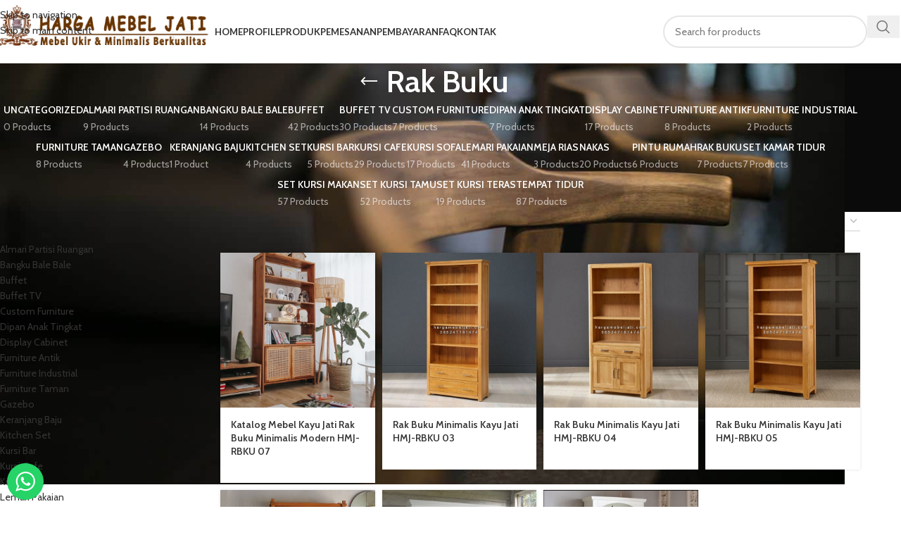

--- FILE ---
content_type: text/html; charset=UTF-8
request_url: https://hargamebeljati.com/product-category/rak-buku/
body_size: 20750
content:
<!DOCTYPE html>
<html lang="en-US">
<head>
	<meta charset="UTF-8">
	<link rel="profile" href="https://gmpg.org/xfn/11">
	<link rel="pingback" href="https://hargamebeljati.com/xmlrpc.php">

	<meta name='robots' content='index, follow, max-image-preview:large, max-snippet:-1, max-video-preview:-1' />

	<!-- This site is optimized with the Yoast SEO plugin v26.6 - https://yoast.com/wordpress/plugins/seo/ -->
	<title>Rak Buku Archives -</title>
	<link rel="canonical" href="https://hargamebeljati.com/product-category/rak-buku/" />
	<meta property="og:locale" content="en_US" />
	<meta property="og:type" content="article" />
	<meta property="og:title" content="Rak Buku Archives -" />
	<meta property="og:url" content="https://hargamebeljati.com/product-category/rak-buku/" />
	<meta name="twitter:card" content="summary_large_image" />
	<script type="application/ld+json" class="yoast-schema-graph">{"@context":"https://schema.org","@graph":[{"@type":"CollectionPage","@id":"https://hargamebeljati.com/product-category/rak-buku/","url":"https://hargamebeljati.com/product-category/rak-buku/","name":"Rak Buku Archives -","isPartOf":{"@id":"https://hargamebeljati.com/#website"},"primaryImageOfPage":{"@id":"https://hargamebeljati.com/product-category/rak-buku/#primaryimage"},"image":{"@id":"https://hargamebeljati.com/product-category/rak-buku/#primaryimage"},"thumbnailUrl":"https://hargamebeljati.com/wp-content/uploads/2022/11/Katalog-Mebel-Kayu-Jati-Rak-Buku-Minimalis-Modern-HMJ-RBKU-07.jpg","breadcrumb":{"@id":"https://hargamebeljati.com/product-category/rak-buku/#breadcrumb"},"inLanguage":"en-US"},{"@type":"ImageObject","inLanguage":"en-US","@id":"https://hargamebeljati.com/product-category/rak-buku/#primaryimage","url":"https://hargamebeljati.com/wp-content/uploads/2022/11/Katalog-Mebel-Kayu-Jati-Rak-Buku-Minimalis-Modern-HMJ-RBKU-07.jpg","contentUrl":"https://hargamebeljati.com/wp-content/uploads/2022/11/Katalog-Mebel-Kayu-Jati-Rak-Buku-Minimalis-Modern-HMJ-RBKU-07.jpg","width":1080,"height":1349},{"@type":"BreadcrumbList","@id":"https://hargamebeljati.com/product-category/rak-buku/#breadcrumb","itemListElement":[{"@type":"ListItem","position":1,"name":"Home","item":"https://hargamebeljati.com/"},{"@type":"ListItem","position":2,"name":"Rak Buku"}]},{"@type":"WebSite","@id":"https://hargamebeljati.com/#website","url":"https://hargamebeljati.com/","name":"","description":"","potentialAction":[{"@type":"SearchAction","target":{"@type":"EntryPoint","urlTemplate":"https://hargamebeljati.com/?s={search_term_string}"},"query-input":{"@type":"PropertyValueSpecification","valueRequired":true,"valueName":"search_term_string"}}],"inLanguage":"en-US"}]}</script>
	<!-- / Yoast SEO plugin. -->


<link rel='dns-prefetch' href='//fonts.googleapis.com' />
<link rel="alternate" type="application/rss+xml" title=" &raquo; Feed" href="https://hargamebeljati.com/feed/" />
<link rel="alternate" type="application/rss+xml" title=" &raquo; Comments Feed" href="https://hargamebeljati.com/comments/feed/" />
<link rel="alternate" type="application/rss+xml" title=" &raquo; Rak Buku Category Feed" href="https://hargamebeljati.com/product-category/rak-buku/feed/" />
<style id='wp-img-auto-sizes-contain-inline-css' type='text/css'>
img:is([sizes=auto i],[sizes^="auto," i]){contain-intrinsic-size:3000px 1500px}
/*# sourceURL=wp-img-auto-sizes-contain-inline-css */
</style>
<link rel='stylesheet' id='ht_ctc_main_css-css' href='https://hargamebeljati.com/wp-content/plugins/click-to-chat-for-whatsapp/new/inc/assets/css/main.css?ver=4.34' type='text/css' media='all' />
<style id='wp-block-library-inline-css' type='text/css'>
:root{--wp-block-synced-color:#7a00df;--wp-block-synced-color--rgb:122,0,223;--wp-bound-block-color:var(--wp-block-synced-color);--wp-editor-canvas-background:#ddd;--wp-admin-theme-color:#007cba;--wp-admin-theme-color--rgb:0,124,186;--wp-admin-theme-color-darker-10:#006ba1;--wp-admin-theme-color-darker-10--rgb:0,107,160.5;--wp-admin-theme-color-darker-20:#005a87;--wp-admin-theme-color-darker-20--rgb:0,90,135;--wp-admin-border-width-focus:2px}@media (min-resolution:192dpi){:root{--wp-admin-border-width-focus:1.5px}}.wp-element-button{cursor:pointer}:root .has-very-light-gray-background-color{background-color:#eee}:root .has-very-dark-gray-background-color{background-color:#313131}:root .has-very-light-gray-color{color:#eee}:root .has-very-dark-gray-color{color:#313131}:root .has-vivid-green-cyan-to-vivid-cyan-blue-gradient-background{background:linear-gradient(135deg,#00d084,#0693e3)}:root .has-purple-crush-gradient-background{background:linear-gradient(135deg,#34e2e4,#4721fb 50%,#ab1dfe)}:root .has-hazy-dawn-gradient-background{background:linear-gradient(135deg,#faaca8,#dad0ec)}:root .has-subdued-olive-gradient-background{background:linear-gradient(135deg,#fafae1,#67a671)}:root .has-atomic-cream-gradient-background{background:linear-gradient(135deg,#fdd79a,#004a59)}:root .has-nightshade-gradient-background{background:linear-gradient(135deg,#330968,#31cdcf)}:root .has-midnight-gradient-background{background:linear-gradient(135deg,#020381,#2874fc)}:root{--wp--preset--font-size--normal:16px;--wp--preset--font-size--huge:42px}.has-regular-font-size{font-size:1em}.has-larger-font-size{font-size:2.625em}.has-normal-font-size{font-size:var(--wp--preset--font-size--normal)}.has-huge-font-size{font-size:var(--wp--preset--font-size--huge)}.has-text-align-center{text-align:center}.has-text-align-left{text-align:left}.has-text-align-right{text-align:right}.has-fit-text{white-space:nowrap!important}#end-resizable-editor-section{display:none}.aligncenter{clear:both}.items-justified-left{justify-content:flex-start}.items-justified-center{justify-content:center}.items-justified-right{justify-content:flex-end}.items-justified-space-between{justify-content:space-between}.screen-reader-text{border:0;clip-path:inset(50%);height:1px;margin:-1px;overflow:hidden;padding:0;position:absolute;width:1px;word-wrap:normal!important}.screen-reader-text:focus{background-color:#ddd;clip-path:none;color:#444;display:block;font-size:1em;height:auto;left:5px;line-height:normal;padding:15px 23px 14px;text-decoration:none;top:5px;width:auto;z-index:100000}html :where(.has-border-color){border-style:solid}html :where([style*=border-top-color]){border-top-style:solid}html :where([style*=border-right-color]){border-right-style:solid}html :where([style*=border-bottom-color]){border-bottom-style:solid}html :where([style*=border-left-color]){border-left-style:solid}html :where([style*=border-width]){border-style:solid}html :where([style*=border-top-width]){border-top-style:solid}html :where([style*=border-right-width]){border-right-style:solid}html :where([style*=border-bottom-width]){border-bottom-style:solid}html :where([style*=border-left-width]){border-left-style:solid}html :where(img[class*=wp-image-]){height:auto;max-width:100%}:where(figure){margin:0 0 1em}html :where(.is-position-sticky){--wp-admin--admin-bar--position-offset:var(--wp-admin--admin-bar--height,0px)}@media screen and (max-width:600px){html :where(.is-position-sticky){--wp-admin--admin-bar--position-offset:0px}}

/*# sourceURL=wp-block-library-inline-css */
</style><link rel='stylesheet' id='wc-blocks-style-css' href='https://hargamebeljati.com/wp-content/plugins/woocommerce/assets/client/blocks/wc-blocks.css?ver=wc-10.4.3' type='text/css' media='all' />
<style id='global-styles-inline-css' type='text/css'>
:root{--wp--preset--aspect-ratio--square: 1;--wp--preset--aspect-ratio--4-3: 4/3;--wp--preset--aspect-ratio--3-4: 3/4;--wp--preset--aspect-ratio--3-2: 3/2;--wp--preset--aspect-ratio--2-3: 2/3;--wp--preset--aspect-ratio--16-9: 16/9;--wp--preset--aspect-ratio--9-16: 9/16;--wp--preset--color--black: #000000;--wp--preset--color--cyan-bluish-gray: #abb8c3;--wp--preset--color--white: #ffffff;--wp--preset--color--pale-pink: #f78da7;--wp--preset--color--vivid-red: #cf2e2e;--wp--preset--color--luminous-vivid-orange: #ff6900;--wp--preset--color--luminous-vivid-amber: #fcb900;--wp--preset--color--light-green-cyan: #7bdcb5;--wp--preset--color--vivid-green-cyan: #00d084;--wp--preset--color--pale-cyan-blue: #8ed1fc;--wp--preset--color--vivid-cyan-blue: #0693e3;--wp--preset--color--vivid-purple: #9b51e0;--wp--preset--gradient--vivid-cyan-blue-to-vivid-purple: linear-gradient(135deg,rgb(6,147,227) 0%,rgb(155,81,224) 100%);--wp--preset--gradient--light-green-cyan-to-vivid-green-cyan: linear-gradient(135deg,rgb(122,220,180) 0%,rgb(0,208,130) 100%);--wp--preset--gradient--luminous-vivid-amber-to-luminous-vivid-orange: linear-gradient(135deg,rgb(252,185,0) 0%,rgb(255,105,0) 100%);--wp--preset--gradient--luminous-vivid-orange-to-vivid-red: linear-gradient(135deg,rgb(255,105,0) 0%,rgb(207,46,46) 100%);--wp--preset--gradient--very-light-gray-to-cyan-bluish-gray: linear-gradient(135deg,rgb(238,238,238) 0%,rgb(169,184,195) 100%);--wp--preset--gradient--cool-to-warm-spectrum: linear-gradient(135deg,rgb(74,234,220) 0%,rgb(151,120,209) 20%,rgb(207,42,186) 40%,rgb(238,44,130) 60%,rgb(251,105,98) 80%,rgb(254,248,76) 100%);--wp--preset--gradient--blush-light-purple: linear-gradient(135deg,rgb(255,206,236) 0%,rgb(152,150,240) 100%);--wp--preset--gradient--blush-bordeaux: linear-gradient(135deg,rgb(254,205,165) 0%,rgb(254,45,45) 50%,rgb(107,0,62) 100%);--wp--preset--gradient--luminous-dusk: linear-gradient(135deg,rgb(255,203,112) 0%,rgb(199,81,192) 50%,rgb(65,88,208) 100%);--wp--preset--gradient--pale-ocean: linear-gradient(135deg,rgb(255,245,203) 0%,rgb(182,227,212) 50%,rgb(51,167,181) 100%);--wp--preset--gradient--electric-grass: linear-gradient(135deg,rgb(202,248,128) 0%,rgb(113,206,126) 100%);--wp--preset--gradient--midnight: linear-gradient(135deg,rgb(2,3,129) 0%,rgb(40,116,252) 100%);--wp--preset--font-size--small: 13px;--wp--preset--font-size--medium: 20px;--wp--preset--font-size--large: 36px;--wp--preset--font-size--x-large: 42px;--wp--preset--spacing--20: 0.44rem;--wp--preset--spacing--30: 0.67rem;--wp--preset--spacing--40: 1rem;--wp--preset--spacing--50: 1.5rem;--wp--preset--spacing--60: 2.25rem;--wp--preset--spacing--70: 3.38rem;--wp--preset--spacing--80: 5.06rem;--wp--preset--shadow--natural: 6px 6px 9px rgba(0, 0, 0, 0.2);--wp--preset--shadow--deep: 12px 12px 50px rgba(0, 0, 0, 0.4);--wp--preset--shadow--sharp: 6px 6px 0px rgba(0, 0, 0, 0.2);--wp--preset--shadow--outlined: 6px 6px 0px -3px rgb(255, 255, 255), 6px 6px rgb(0, 0, 0);--wp--preset--shadow--crisp: 6px 6px 0px rgb(0, 0, 0);}:where(body) { margin: 0; }.wp-site-blocks > .alignleft { float: left; margin-right: 2em; }.wp-site-blocks > .alignright { float: right; margin-left: 2em; }.wp-site-blocks > .aligncenter { justify-content: center; margin-left: auto; margin-right: auto; }:where(.is-layout-flex){gap: 0.5em;}:where(.is-layout-grid){gap: 0.5em;}.is-layout-flow > .alignleft{float: left;margin-inline-start: 0;margin-inline-end: 2em;}.is-layout-flow > .alignright{float: right;margin-inline-start: 2em;margin-inline-end: 0;}.is-layout-flow > .aligncenter{margin-left: auto !important;margin-right: auto !important;}.is-layout-constrained > .alignleft{float: left;margin-inline-start: 0;margin-inline-end: 2em;}.is-layout-constrained > .alignright{float: right;margin-inline-start: 2em;margin-inline-end: 0;}.is-layout-constrained > .aligncenter{margin-left: auto !important;margin-right: auto !important;}.is-layout-constrained > :where(:not(.alignleft):not(.alignright):not(.alignfull)){margin-left: auto !important;margin-right: auto !important;}body .is-layout-flex{display: flex;}.is-layout-flex{flex-wrap: wrap;align-items: center;}.is-layout-flex > :is(*, div){margin: 0;}body .is-layout-grid{display: grid;}.is-layout-grid > :is(*, div){margin: 0;}body{padding-top: 0px;padding-right: 0px;padding-bottom: 0px;padding-left: 0px;}a:where(:not(.wp-element-button)){text-decoration: none;}:root :where(.wp-element-button, .wp-block-button__link){background-color: #32373c;border-width: 0;color: #fff;font-family: inherit;font-size: inherit;font-style: inherit;font-weight: inherit;letter-spacing: inherit;line-height: inherit;padding-top: calc(0.667em + 2px);padding-right: calc(1.333em + 2px);padding-bottom: calc(0.667em + 2px);padding-left: calc(1.333em + 2px);text-decoration: none;text-transform: inherit;}.has-black-color{color: var(--wp--preset--color--black) !important;}.has-cyan-bluish-gray-color{color: var(--wp--preset--color--cyan-bluish-gray) !important;}.has-white-color{color: var(--wp--preset--color--white) !important;}.has-pale-pink-color{color: var(--wp--preset--color--pale-pink) !important;}.has-vivid-red-color{color: var(--wp--preset--color--vivid-red) !important;}.has-luminous-vivid-orange-color{color: var(--wp--preset--color--luminous-vivid-orange) !important;}.has-luminous-vivid-amber-color{color: var(--wp--preset--color--luminous-vivid-amber) !important;}.has-light-green-cyan-color{color: var(--wp--preset--color--light-green-cyan) !important;}.has-vivid-green-cyan-color{color: var(--wp--preset--color--vivid-green-cyan) !important;}.has-pale-cyan-blue-color{color: var(--wp--preset--color--pale-cyan-blue) !important;}.has-vivid-cyan-blue-color{color: var(--wp--preset--color--vivid-cyan-blue) !important;}.has-vivid-purple-color{color: var(--wp--preset--color--vivid-purple) !important;}.has-black-background-color{background-color: var(--wp--preset--color--black) !important;}.has-cyan-bluish-gray-background-color{background-color: var(--wp--preset--color--cyan-bluish-gray) !important;}.has-white-background-color{background-color: var(--wp--preset--color--white) !important;}.has-pale-pink-background-color{background-color: var(--wp--preset--color--pale-pink) !important;}.has-vivid-red-background-color{background-color: var(--wp--preset--color--vivid-red) !important;}.has-luminous-vivid-orange-background-color{background-color: var(--wp--preset--color--luminous-vivid-orange) !important;}.has-luminous-vivid-amber-background-color{background-color: var(--wp--preset--color--luminous-vivid-amber) !important;}.has-light-green-cyan-background-color{background-color: var(--wp--preset--color--light-green-cyan) !important;}.has-vivid-green-cyan-background-color{background-color: var(--wp--preset--color--vivid-green-cyan) !important;}.has-pale-cyan-blue-background-color{background-color: var(--wp--preset--color--pale-cyan-blue) !important;}.has-vivid-cyan-blue-background-color{background-color: var(--wp--preset--color--vivid-cyan-blue) !important;}.has-vivid-purple-background-color{background-color: var(--wp--preset--color--vivid-purple) !important;}.has-black-border-color{border-color: var(--wp--preset--color--black) !important;}.has-cyan-bluish-gray-border-color{border-color: var(--wp--preset--color--cyan-bluish-gray) !important;}.has-white-border-color{border-color: var(--wp--preset--color--white) !important;}.has-pale-pink-border-color{border-color: var(--wp--preset--color--pale-pink) !important;}.has-vivid-red-border-color{border-color: var(--wp--preset--color--vivid-red) !important;}.has-luminous-vivid-orange-border-color{border-color: var(--wp--preset--color--luminous-vivid-orange) !important;}.has-luminous-vivid-amber-border-color{border-color: var(--wp--preset--color--luminous-vivid-amber) !important;}.has-light-green-cyan-border-color{border-color: var(--wp--preset--color--light-green-cyan) !important;}.has-vivid-green-cyan-border-color{border-color: var(--wp--preset--color--vivid-green-cyan) !important;}.has-pale-cyan-blue-border-color{border-color: var(--wp--preset--color--pale-cyan-blue) !important;}.has-vivid-cyan-blue-border-color{border-color: var(--wp--preset--color--vivid-cyan-blue) !important;}.has-vivid-purple-border-color{border-color: var(--wp--preset--color--vivid-purple) !important;}.has-vivid-cyan-blue-to-vivid-purple-gradient-background{background: var(--wp--preset--gradient--vivid-cyan-blue-to-vivid-purple) !important;}.has-light-green-cyan-to-vivid-green-cyan-gradient-background{background: var(--wp--preset--gradient--light-green-cyan-to-vivid-green-cyan) !important;}.has-luminous-vivid-amber-to-luminous-vivid-orange-gradient-background{background: var(--wp--preset--gradient--luminous-vivid-amber-to-luminous-vivid-orange) !important;}.has-luminous-vivid-orange-to-vivid-red-gradient-background{background: var(--wp--preset--gradient--luminous-vivid-orange-to-vivid-red) !important;}.has-very-light-gray-to-cyan-bluish-gray-gradient-background{background: var(--wp--preset--gradient--very-light-gray-to-cyan-bluish-gray) !important;}.has-cool-to-warm-spectrum-gradient-background{background: var(--wp--preset--gradient--cool-to-warm-spectrum) !important;}.has-blush-light-purple-gradient-background{background: var(--wp--preset--gradient--blush-light-purple) !important;}.has-blush-bordeaux-gradient-background{background: var(--wp--preset--gradient--blush-bordeaux) !important;}.has-luminous-dusk-gradient-background{background: var(--wp--preset--gradient--luminous-dusk) !important;}.has-pale-ocean-gradient-background{background: var(--wp--preset--gradient--pale-ocean) !important;}.has-electric-grass-gradient-background{background: var(--wp--preset--gradient--electric-grass) !important;}.has-midnight-gradient-background{background: var(--wp--preset--gradient--midnight) !important;}.has-small-font-size{font-size: var(--wp--preset--font-size--small) !important;}.has-medium-font-size{font-size: var(--wp--preset--font-size--medium) !important;}.has-large-font-size{font-size: var(--wp--preset--font-size--large) !important;}.has-x-large-font-size{font-size: var(--wp--preset--font-size--x-large) !important;}
/*# sourceURL=global-styles-inline-css */
</style>

<style id='woocommerce-inline-inline-css' type='text/css'>
.woocommerce form .form-row .required { visibility: visible; }
/*# sourceURL=woocommerce-inline-inline-css */
</style>
<link rel='stylesheet' id='js_composer_front-css' href='https://hargamebeljati.com/wp-content/plugins/js_composer/assets/css/js_composer.min.css?ver=8.7.2' type='text/css' media='all' />
<link rel='stylesheet' id='wd-style-base-css' href='https://hargamebeljati.com/wp-content/themes/woodmart/css/parts/base.min.css?ver=8.3.7' type='text/css' media='all' />
<link rel='stylesheet' id='wd-helpers-wpb-elem-css' href='https://hargamebeljati.com/wp-content/themes/woodmart/css/parts/helpers-wpb-elem.min.css?ver=8.3.7' type='text/css' media='all' />
<link rel='stylesheet' id='wd-revolution-slider-css' href='https://hargamebeljati.com/wp-content/themes/woodmart/css/parts/int-rev-slider.min.css?ver=8.3.7' type='text/css' media='all' />
<link rel='stylesheet' id='wd-wpbakery-base-css' href='https://hargamebeljati.com/wp-content/themes/woodmart/css/parts/int-wpb-base.min.css?ver=8.3.7' type='text/css' media='all' />
<link rel='stylesheet' id='wd-wpbakery-base-deprecated-css' href='https://hargamebeljati.com/wp-content/themes/woodmart/css/parts/int-wpb-base-deprecated.min.css?ver=8.3.7' type='text/css' media='all' />
<link rel='stylesheet' id='wd-int-wordfence-css' href='https://hargamebeljati.com/wp-content/themes/woodmart/css/parts/int-wordfence.min.css?ver=8.3.7' type='text/css' media='all' />
<link rel='stylesheet' id='wd-woocommerce-base-css' href='https://hargamebeljati.com/wp-content/themes/woodmart/css/parts/woocommerce-base.min.css?ver=8.3.7' type='text/css' media='all' />
<link rel='stylesheet' id='wd-mod-star-rating-css' href='https://hargamebeljati.com/wp-content/themes/woodmart/css/parts/mod-star-rating.min.css?ver=8.3.7' type='text/css' media='all' />
<link rel='stylesheet' id='wd-woocommerce-block-notices-css' href='https://hargamebeljati.com/wp-content/themes/woodmart/css/parts/woo-mod-block-notices.min.css?ver=8.3.7' type='text/css' media='all' />
<link rel='stylesheet' id='wd-widget-active-filters-css' href='https://hargamebeljati.com/wp-content/themes/woodmart/css/parts/woo-widget-active-filters.min.css?ver=8.3.7' type='text/css' media='all' />
<link rel='stylesheet' id='wd-woo-shop-predefined-css' href='https://hargamebeljati.com/wp-content/themes/woodmart/css/parts/woo-shop-predefined.min.css?ver=8.3.7' type='text/css' media='all' />
<link rel='stylesheet' id='wd-shop-title-categories-css' href='https://hargamebeljati.com/wp-content/themes/woodmart/css/parts/woo-categories-loop-nav.min.css?ver=8.3.7' type='text/css' media='all' />
<link rel='stylesheet' id='wd-woo-categories-loop-nav-mobile-accordion-css' href='https://hargamebeljati.com/wp-content/themes/woodmart/css/parts/woo-categories-loop-nav-mobile-accordion.min.css?ver=8.3.7' type='text/css' media='all' />
<link rel='stylesheet' id='wd-woo-shop-el-products-per-page-css' href='https://hargamebeljati.com/wp-content/themes/woodmart/css/parts/woo-shop-el-products-per-page.min.css?ver=8.3.7' type='text/css' media='all' />
<link rel='stylesheet' id='wd-woo-shop-page-title-css' href='https://hargamebeljati.com/wp-content/themes/woodmart/css/parts/woo-shop-page-title.min.css?ver=8.3.7' type='text/css' media='all' />
<link rel='stylesheet' id='wd-woo-mod-shop-loop-head-css' href='https://hargamebeljati.com/wp-content/themes/woodmart/css/parts/woo-mod-shop-loop-head.min.css?ver=8.3.7' type='text/css' media='all' />
<link rel='stylesheet' id='wd-woo-shop-el-order-by-css' href='https://hargamebeljati.com/wp-content/themes/woodmart/css/parts/woo-shop-el-order-by.min.css?ver=8.3.7' type='text/css' media='all' />
<link rel='stylesheet' id='wd-woo-shop-el-products-view-css' href='https://hargamebeljati.com/wp-content/themes/woodmart/css/parts/woo-shop-el-products-view.min.css?ver=8.3.7' type='text/css' media='all' />
<link rel='stylesheet' id='wd-woo-mod-shop-attributes-css' href='https://hargamebeljati.com/wp-content/themes/woodmart/css/parts/woo-mod-shop-attributes.min.css?ver=8.3.7' type='text/css' media='all' />
<link rel='stylesheet' id='wd-wp-blocks-css' href='https://hargamebeljati.com/wp-content/themes/woodmart/css/parts/wp-blocks.min.css?ver=8.3.7' type='text/css' media='all' />
<link rel='stylesheet' id='wd-header-base-css' href='https://hargamebeljati.com/wp-content/themes/woodmart/css/parts/header-base.min.css?ver=8.3.7' type='text/css' media='all' />
<link rel='stylesheet' id='wd-mod-tools-css' href='https://hargamebeljati.com/wp-content/themes/woodmart/css/parts/mod-tools.min.css?ver=8.3.7' type='text/css' media='all' />
<link rel='stylesheet' id='wd-header-search-css' href='https://hargamebeljati.com/wp-content/themes/woodmart/css/parts/header-el-search.min.css?ver=8.3.7' type='text/css' media='all' />
<link rel='stylesheet' id='wd-header-search-form-css' href='https://hargamebeljati.com/wp-content/themes/woodmart/css/parts/header-el-search-form.min.css?ver=8.3.7' type='text/css' media='all' />
<link rel='stylesheet' id='wd-wd-search-form-css' href='https://hargamebeljati.com/wp-content/themes/woodmart/css/parts/wd-search-form.min.css?ver=8.3.7' type='text/css' media='all' />
<link rel='stylesheet' id='wd-wd-search-results-css' href='https://hargamebeljati.com/wp-content/themes/woodmart/css/parts/wd-search-results.min.css?ver=8.3.7' type='text/css' media='all' />
<link rel='stylesheet' id='wd-wd-search-dropdown-css' href='https://hargamebeljati.com/wp-content/themes/woodmart/css/parts/wd-search-dropdown.min.css?ver=8.3.7' type='text/css' media='all' />
<link rel='stylesheet' id='wd-header-mobile-nav-dropdown-css' href='https://hargamebeljati.com/wp-content/themes/woodmart/css/parts/header-el-mobile-nav-dropdown.min.css?ver=8.3.7' type='text/css' media='all' />
<link rel='stylesheet' id='wd-page-title-css' href='https://hargamebeljati.com/wp-content/themes/woodmart/css/parts/page-title.min.css?ver=8.3.7' type='text/css' media='all' />
<link rel='stylesheet' id='wd-off-canvas-sidebar-css' href='https://hargamebeljati.com/wp-content/themes/woodmart/css/parts/opt-off-canvas-sidebar.min.css?ver=8.3.7' type='text/css' media='all' />
<link rel='stylesheet' id='wd-widget-product-cat-css' href='https://hargamebeljati.com/wp-content/themes/woodmart/css/parts/woo-widget-product-cat.min.css?ver=8.3.7' type='text/css' media='all' />
<link rel='stylesheet' id='wd-widget-product-list-css' href='https://hargamebeljati.com/wp-content/themes/woodmart/css/parts/woo-widget-product-list.min.css?ver=8.3.7' type='text/css' media='all' />
<link rel='stylesheet' id='wd-shop-filter-area-css' href='https://hargamebeljati.com/wp-content/themes/woodmart/css/parts/woo-shop-el-filters-area.min.css?ver=8.3.7' type='text/css' media='all' />
<link rel='stylesheet' id='wd-product-loop-css' href='https://hargamebeljati.com/wp-content/themes/woodmart/css/parts/woo-product-loop.min.css?ver=8.3.7' type='text/css' media='all' />
<link rel='stylesheet' id='wd-product-loop-tiled-css' href='https://hargamebeljati.com/wp-content/themes/woodmart/css/parts/woo-product-loop-tiled.min.css?ver=8.3.7' type='text/css' media='all' />
<link rel='stylesheet' id='wd-categories-loop-center-css' href='https://hargamebeljati.com/wp-content/themes/woodmart/css/parts/woo-categories-loop-center-old.min.css?ver=8.3.7' type='text/css' media='all' />
<link rel='stylesheet' id='wd-woo-categories-loop-css' href='https://hargamebeljati.com/wp-content/themes/woodmart/css/parts/woo-categories-loop.min.css?ver=8.3.7' type='text/css' media='all' />
<link rel='stylesheet' id='wd-categories-loop-css' href='https://hargamebeljati.com/wp-content/themes/woodmart/css/parts/woo-categories-loop-old.min.css?ver=8.3.7' type='text/css' media='all' />
<link rel='stylesheet' id='wd-sticky-loader-css' href='https://hargamebeljati.com/wp-content/themes/woodmart/css/parts/mod-sticky-loader.min.css?ver=8.3.7' type='text/css' media='all' />
<link rel='stylesheet' id='wd-footer-base-css' href='https://hargamebeljati.com/wp-content/themes/woodmart/css/parts/footer-base.min.css?ver=8.3.7' type='text/css' media='all' />
<link rel='stylesheet' id='wd-scroll-top-css' href='https://hargamebeljati.com/wp-content/themes/woodmart/css/parts/opt-scrolltotop.min.css?ver=8.3.7' type='text/css' media='all' />
<link rel='stylesheet' id='wd-shop-off-canvas-sidebar-css' href='https://hargamebeljati.com/wp-content/themes/woodmart/css/parts/opt-shop-off-canvas-sidebar.min.css?ver=8.3.7' type='text/css' media='all' />
<link rel='stylesheet' id='xts-google-fonts-css' href='https://fonts.googleapis.com/css?family=Cabin%3A400%2C600%7CLato%3A400%2C700&#038;ver=8.3.7' type='text/css' media='all' />
<script type="text/javascript" src="https://hargamebeljati.com/wp-includes/js/jquery/jquery.min.js?ver=3.7.1" id="jquery-core-js"></script>
<script type="text/javascript" src="https://hargamebeljati.com/wp-includes/js/jquery/jquery-migrate.min.js?ver=3.4.1" id="jquery-migrate-js"></script>
<script type="text/javascript" src="https://hargamebeljati.com/wp-content/plugins/woocommerce/assets/js/jquery-blockui/jquery.blockUI.min.js?ver=2.7.0-wc.10.4.3" id="wc-jquery-blockui-js" data-wp-strategy="defer"></script>
<script type="text/javascript" id="wc-add-to-cart-js-extra">
/* <![CDATA[ */
var wc_add_to_cart_params = {"ajax_url":"/wp-admin/admin-ajax.php","wc_ajax_url":"/?wc-ajax=%%endpoint%%","i18n_view_cart":"View cart","cart_url":"https://hargamebeljati.com/cart/","is_cart":"","cart_redirect_after_add":"no"};
//# sourceURL=wc-add-to-cart-js-extra
/* ]]> */
</script>
<script type="text/javascript" src="https://hargamebeljati.com/wp-content/plugins/woocommerce/assets/js/frontend/add-to-cart.min.js?ver=10.4.3" id="wc-add-to-cart-js" data-wp-strategy="defer"></script>
<script type="text/javascript" src="https://hargamebeljati.com/wp-content/plugins/woocommerce/assets/js/js-cookie/js.cookie.min.js?ver=2.1.4-wc.10.4.3" id="wc-js-cookie-js" defer="defer" data-wp-strategy="defer"></script>
<script type="text/javascript" id="woocommerce-js-extra">
/* <![CDATA[ */
var woocommerce_params = {"ajax_url":"/wp-admin/admin-ajax.php","wc_ajax_url":"/?wc-ajax=%%endpoint%%","i18n_password_show":"Show password","i18n_password_hide":"Hide password"};
//# sourceURL=woocommerce-js-extra
/* ]]> */
</script>
<script type="text/javascript" src="https://hargamebeljati.com/wp-content/plugins/woocommerce/assets/js/frontend/woocommerce.min.js?ver=10.4.3" id="woocommerce-js" defer="defer" data-wp-strategy="defer"></script>
<script type="text/javascript" src="https://hargamebeljati.com/wp-content/plugins/js_composer/assets/js/vendors/woocommerce-add-to-cart.js?ver=8.7.2" id="vc_woocommerce-add-to-cart-js-js"></script>
<script type="text/javascript" src="https://hargamebeljati.com/wp-content/themes/woodmart/js/libs/device.min.js?ver=8.3.7" id="wd-device-library-js"></script>
<script type="text/javascript" src="https://hargamebeljati.com/wp-content/themes/woodmart/js/scripts/global/scrollBar.min.js?ver=8.3.7" id="wd-scrollbar-js"></script>
<script></script><link rel="https://api.w.org/" href="https://hargamebeljati.com/wp-json/" /><link rel="alternate" title="JSON" type="application/json" href="https://hargamebeljati.com/wp-json/wp/v2/product_cat/212" /><link rel="EditURI" type="application/rsd+xml" title="RSD" href="https://hargamebeljati.com/xmlrpc.php?rsd" />
<meta name="generator" content="WordPress 6.9" />
<meta name="generator" content="WooCommerce 10.4.3" />
					<meta name="viewport" content="width=device-width, initial-scale=1.0, maximum-scale=1.0, user-scalable=no">
										<noscript><style>.woocommerce-product-gallery{ opacity: 1 !important; }</style></noscript>
	<meta name="generator" content="Powered by WPBakery Page Builder - drag and drop page builder for WordPress."/>
<meta name="generator" content="Powered by Slider Revolution 6.7.38 - responsive, Mobile-Friendly Slider Plugin for WordPress with comfortable drag and drop interface." />
<link rel="icon" href="https://hargamebeljati.com/wp-content/uploads/2022/06/fav-hmj.png" sizes="32x32" />
<link rel="icon" href="https://hargamebeljati.com/wp-content/uploads/2022/06/fav-hmj.png" sizes="192x192" />
<link rel="apple-touch-icon" href="https://hargamebeljati.com/wp-content/uploads/2022/06/fav-hmj.png" />
<meta name="msapplication-TileImage" content="https://hargamebeljati.com/wp-content/uploads/2022/06/fav-hmj.png" />
<script>function setREVStartSize(e){
			//window.requestAnimationFrame(function() {
				window.RSIW = window.RSIW===undefined ? window.innerWidth : window.RSIW;
				window.RSIH = window.RSIH===undefined ? window.innerHeight : window.RSIH;
				try {
					var pw = document.getElementById(e.c).parentNode.offsetWidth,
						newh;
					pw = pw===0 || isNaN(pw) || (e.l=="fullwidth" || e.layout=="fullwidth") ? window.RSIW : pw;
					e.tabw = e.tabw===undefined ? 0 : parseInt(e.tabw);
					e.thumbw = e.thumbw===undefined ? 0 : parseInt(e.thumbw);
					e.tabh = e.tabh===undefined ? 0 : parseInt(e.tabh);
					e.thumbh = e.thumbh===undefined ? 0 : parseInt(e.thumbh);
					e.tabhide = e.tabhide===undefined ? 0 : parseInt(e.tabhide);
					e.thumbhide = e.thumbhide===undefined ? 0 : parseInt(e.thumbhide);
					e.mh = e.mh===undefined || e.mh=="" || e.mh==="auto" ? 0 : parseInt(e.mh,0);
					if(e.layout==="fullscreen" || e.l==="fullscreen")
						newh = Math.max(e.mh,window.RSIH);
					else{
						e.gw = Array.isArray(e.gw) ? e.gw : [e.gw];
						for (var i in e.rl) if (e.gw[i]===undefined || e.gw[i]===0) e.gw[i] = e.gw[i-1];
						e.gh = e.el===undefined || e.el==="" || (Array.isArray(e.el) && e.el.length==0)? e.gh : e.el;
						e.gh = Array.isArray(e.gh) ? e.gh : [e.gh];
						for (var i in e.rl) if (e.gh[i]===undefined || e.gh[i]===0) e.gh[i] = e.gh[i-1];
											
						var nl = new Array(e.rl.length),
							ix = 0,
							sl;
						e.tabw = e.tabhide>=pw ? 0 : e.tabw;
						e.thumbw = e.thumbhide>=pw ? 0 : e.thumbw;
						e.tabh = e.tabhide>=pw ? 0 : e.tabh;
						e.thumbh = e.thumbhide>=pw ? 0 : e.thumbh;
						for (var i in e.rl) nl[i] = e.rl[i]<window.RSIW ? 0 : e.rl[i];
						sl = nl[0];
						for (var i in nl) if (sl>nl[i] && nl[i]>0) { sl = nl[i]; ix=i;}
						var m = pw>(e.gw[ix]+e.tabw+e.thumbw) ? 1 : (pw-(e.tabw+e.thumbw)) / (e.gw[ix]);
						newh =  (e.gh[ix] * m) + (e.tabh + e.thumbh);
					}
					var el = document.getElementById(e.c);
					if (el!==null && el) el.style.height = newh+"px";
					el = document.getElementById(e.c+"_wrapper");
					if (el!==null && el) {
						el.style.height = newh+"px";
						el.style.display = "block";
					}
				} catch(e){
					console.log("Failure at Presize of Slider:" + e)
				}
			//});
		  };</script>
<style>
		
		</style><noscript><style> .wpb_animate_when_almost_visible { opacity: 1; }</style></noscript>			<style id="wd-style-header_374016-css" data-type="wd-style-header_374016">
				:root{
	--wd-top-bar-h: .00001px;
	--wd-top-bar-sm-h: .00001px;
	--wd-top-bar-sticky-h: .00001px;
	--wd-top-bar-brd-w: .00001px;

	--wd-header-general-h: 90px;
	--wd-header-general-sm-h: 60px;
	--wd-header-general-sticky-h: .00001px;
	--wd-header-general-brd-w: .00001px;

	--wd-header-bottom-h: 50px;
	--wd-header-bottom-sm-h: .00001px;
	--wd-header-bottom-sticky-h: .00001px;
	--wd-header-bottom-brd-w: 1px;

	--wd-header-clone-h: 60px;

	--wd-header-brd-w: calc(var(--wd-top-bar-brd-w) + var(--wd-header-general-brd-w) + var(--wd-header-bottom-brd-w));
	--wd-header-h: calc(var(--wd-top-bar-h) + var(--wd-header-general-h) + var(--wd-header-bottom-h) + var(--wd-header-brd-w));
	--wd-header-sticky-h: calc(var(--wd-top-bar-sticky-h) + var(--wd-header-general-sticky-h) + var(--wd-header-bottom-sticky-h) + var(--wd-header-clone-h) + var(--wd-header-brd-w));
	--wd-header-sm-h: calc(var(--wd-top-bar-sm-h) + var(--wd-header-general-sm-h) + var(--wd-header-bottom-sm-h) + var(--wd-header-brd-w));
}



:root:has(.whb-top-bar.whb-border-boxed) {
	--wd-top-bar-brd-w: .00001px;
}

@media (max-width: 1024px) {
:root:has(.whb-top-bar.whb-hidden-mobile) {
	--wd-top-bar-brd-w: .00001px;
}
}


:root:has(.whb-header-bottom.whb-border-boxed) {
	--wd-header-bottom-brd-w: .00001px;
}

@media (max-width: 1024px) {
:root:has(.whb-header-bottom.whb-hidden-mobile) {
	--wd-header-bottom-brd-w: .00001px;
}
}

.whb-header-bottom .wd-dropdown {
	margin-top: 4px;
}

.whb-header-bottom .wd-dropdown:after {
	height: 15px;
}


.whb-clone.whb-sticked .wd-dropdown:not(.sub-sub-menu) {
	margin-top: 9px;
}

.whb-clone.whb-sticked .wd-dropdown:not(.sub-sub-menu):after {
	height: 20px;
}

		
.whb-top-bar {
	background-color: rgba(9, 33, 67, 1);border-color: rgba(58, 77, 105, 1);border-bottom-width: 1px;border-bottom-style: solid;
}

.whb-9x1ytaxq7aphtb3npidp form.searchform {
	--wd-form-height: 46px;
}
.whb-general-header {
	background-color: rgba(255, 255, 255, 1);border-bottom-width: 0px;border-bottom-style: solid;
}

.whb-header-bottom {
	border-color: rgba(129, 129, 129, 0.2);border-bottom-width: 1px;border-bottom-style: solid;
}
			</style>
						<style id="wd-style-theme_settings_default-css" data-type="wd-style-theme_settings_default">
				@font-face {
	font-weight: normal;
	font-style: normal;
	font-family: "woodmart-font";
	src: url("//hargamebeljati.com/wp-content/themes/woodmart/fonts/woodmart-font-1-400.woff2?v=8.3.7") format("woff2");
}

@font-face {
	font-family: "star";
	font-weight: 400;
	font-style: normal;
	src: url("//hargamebeljati.com/wp-content/plugins/woocommerce/assets/fonts/star.eot?#iefix") format("embedded-opentype"), url("//hargamebeljati.com/wp-content/plugins/woocommerce/assets/fonts/star.woff") format("woff"), url("//hargamebeljati.com/wp-content/plugins/woocommerce/assets/fonts/star.ttf") format("truetype"), url("//hargamebeljati.com/wp-content/plugins/woocommerce/assets/fonts/star.svg#star") format("svg");
}

@font-face {
	font-family: "WooCommerce";
	font-weight: 400;
	font-style: normal;
	src: url("//hargamebeljati.com/wp-content/plugins/woocommerce/assets/fonts/WooCommerce.eot?#iefix") format("embedded-opentype"), url("//hargamebeljati.com/wp-content/plugins/woocommerce/assets/fonts/WooCommerce.woff") format("woff"), url("//hargamebeljati.com/wp-content/plugins/woocommerce/assets/fonts/WooCommerce.ttf") format("truetype"), url("//hargamebeljati.com/wp-content/plugins/woocommerce/assets/fonts/WooCommerce.svg#WooCommerce") format("svg");
}

:root {
	--wd-text-font: "Cabin", Arial, Helvetica, sans-serif;
	--wd-text-font-weight: 400;
	--wd-text-color: #767676;
	--wd-text-font-size: 14px;
	--wd-title-font: "Cabin", Arial, Helvetica, sans-serif;
	--wd-title-font-weight: 600;
	--wd-title-color: #242424;
	--wd-entities-title-font: "Cabin", Arial, Helvetica, sans-serif;
	--wd-entities-title-font-weight: 600;
	--wd-entities-title-color: #333333;
	--wd-entities-title-color-hover: rgb(51 51 51 / 65%);
	--wd-alternative-font: "Lato", Arial, Helvetica, sans-serif;
	--wd-widget-title-font: "Cabin", Arial, Helvetica, sans-serif;
	--wd-widget-title-font-weight: 600;
	--wd-widget-title-transform: uppercase;
	--wd-widget-title-color: #333;
	--wd-widget-title-font-size: 16px;
	--wd-header-el-font: "Lato", Arial, Helvetica, sans-serif;
	--wd-header-el-font-weight: 700;
	--wd-header-el-transform: uppercase;
	--wd-header-el-font-size: 13px;
	--wd-otl-style: dotted;
	--wd-otl-width: 2px;
	--wd-primary-color: #0e3384;
	--wd-alternative-color: #153375;
	--btn-default-bgcolor: #f7f7f7;
	--btn-default-bgcolor-hover: #efefef;
	--btn-accented-bgcolor: #f4a51c;
	--btn-accented-bgcolor-hover: #DE961A;
	--wd-form-brd-width: 2px;
	--notices-success-bg: #459647;
	--notices-success-color: #fff;
	--notices-warning-bg: #E0B252;
	--notices-warning-color: #fff;
	--wd-link-color: #333333;
	--wd-link-color-hover: #242424;
}
.wd-age-verify-wrap {
	--wd-popup-width: 500px;
}
.wd-popup.wd-promo-popup {
	background-color: #111111;
	background-image: none;
	background-repeat: no-repeat;
	background-size: contain;
	background-position: left center;
}
.wd-promo-popup-wrap {
	--wd-popup-width: 800px;
}
.wd-page-title .wd-page-title-bg img {
	object-fit: cover;
	object-position: center center;
}
html .product.wd-cat .wd-entities-title, html .product.wd-cat.cat-design-replace-title .wd-entities-title, html .wd-masonry-first .wd-cat:first-child .wd-entities-title {
	font-size: 16px;
}
.mfp-wrap.wd-popup-quick-view-wrap {
	--wd-popup-width: 920px;
}
:root{
--wd-container-w: 1222px;
--wd-form-brd-radius: 35px;
--btn-default-color: #333;
--btn-default-color-hover: #333;
--btn-accented-color: #fff;
--btn-accented-color-hover: #fff;
--btn-default-brd-radius: 35px;
--btn-default-box-shadow: none;
--btn-default-box-shadow-hover: none;
--btn-accented-brd-radius: 35px;
--btn-accented-box-shadow: none;
--btn-accented-box-shadow-hover: none;
--wd-brd-radius: 0px;
}

@media (min-width: 1222px) {
[data-vc-full-width]:not([data-vc-stretch-content]),
:is(.vc_section, .vc_row).wd-section-stretch {
padding-left: calc((100vw - 1222px - var(--wd-sticky-nav-w) - var(--wd-scroll-w)) / 2);
padding-right: calc((100vw - 1222px - var(--wd-sticky-nav-w) - var(--wd-scroll-w)) / 2);
}
}


.wd-page-title {
background-color: #0a0a0a;
}

			</style>
			<link rel='stylesheet' id='rs-plugin-settings-css' href='//hargamebeljati.com/wp-content/plugins/revslider/sr6/assets/css/rs6.css?ver=6.7.38' type='text/css' media='all' />
<style id='rs-plugin-settings-inline-css' type='text/css'>
#rs-demo-id {}
/*# sourceURL=rs-plugin-settings-inline-css */
</style>
</head>

<body class="archive tax-product_cat term-rak-buku term-212 wp-theme-woodmart theme-woodmart woocommerce woocommerce-page woocommerce-no-js wrapper-full-width  catalog-mode-on woodmart-archive-shop wpb-js-composer js-comp-ver-8.7.2 vc_responsive">
			<script type="text/javascript" id="wd-flicker-fix">// Flicker fix.</script>		<div class="wd-skip-links">
								<a href="#menu-main-navigation" class="wd-skip-navigation btn">
						Skip to navigation					</a>
								<a href="#main-content" class="wd-skip-content btn">
				Skip to main content			</a>
		</div>
			
	
	<div class="wd-page-wrapper website-wrapper">
									<header class="whb-header whb-header_374016 whb-sticky-shadow whb-scroll-slide whb-sticky-clone">
					<div class="whb-main-header">
	
<div class="whb-row whb-general-header whb-sticky-row whb-with-bg whb-without-border whb-color-dark whb-flex-flex-middle">
	<div class="container">
		<div class="whb-flex-row whb-general-header-inner">
			<div class="whb-column whb-col-left whb-column8 whb-visible-lg">
	<div class="site-logo whb-gs8bcnxektjsro21n657 wd-switch-logo">
	<a href="https://hargamebeljati.com/" class="wd-logo wd-main-logo" rel="home" aria-label="Site logo">
		<img width="333" height="80" src="https://hargamebeljati.com/wp-content/uploads/2020/12/Logo-Harga-Mebel-Jati.png" class="attachment-full size-full" alt="" style="max-width:315px;" decoding="async" srcset="https://hargamebeljati.com/wp-content/uploads/2020/12/Logo-Harga-Mebel-Jati.png 333w, https://hargamebeljati.com/wp-content/uploads/2020/12/Logo-Harga-Mebel-Jati-300x72.png 300w" sizes="(max-width: 333px) 100vw, 333px" />	</a>
					<a href="https://hargamebeljati.com/" class="wd-logo wd-sticky-logo" rel="home">
			<img width="333" height="80" src="https://hargamebeljati.com/wp-content/uploads/2020/12/Logo-Harga-Mebel-Jati.png" class="attachment-full size-full" alt="" style="max-width:315px;" decoding="async" srcset="https://hargamebeljati.com/wp-content/uploads/2020/12/Logo-Harga-Mebel-Jati.png 333w, https://hargamebeljati.com/wp-content/uploads/2020/12/Logo-Harga-Mebel-Jati-300x72.png 300w" sizes="(max-width: 333px) 100vw, 333px" />		</a>
	</div>
</div>
<div class="whb-column whb-col-center whb-column9 whb-visible-lg">
	<nav class="wd-header-nav wd-header-main-nav text-left wd-design-1 whb-q0biu68oaiv1j1rq3kgx" role="navigation" aria-label="Main navigation">
	<ul id="menu-main-navigation" class="menu wd-nav wd-nav-header wd-nav-main wd-style-default wd-gap-s"><li id="menu-item-7083" class="menu-item menu-item-type-post_type menu-item-object-page menu-item-home menu-item-7083 item-level-0 menu-simple-dropdown wd-event-hover" ><a href="https://hargamebeljati.com/" class="woodmart-nav-link"><span class="nav-link-text">Home</span></a></li>
<li id="menu-item-7090" class="menu-item menu-item-type-post_type menu-item-object-page menu-item-7090 item-level-0 menu-simple-dropdown wd-event-hover" ><a href="https://hargamebeljati.com/profile/" class="woodmart-nav-link"><span class="nav-link-text">Profile</span></a></li>
<li id="menu-item-7111" class="menu-item menu-item-type-post_type menu-item-object-page menu-item-7111 item-level-0 menu-simple-dropdown wd-event-hover" ><a href="https://hargamebeljati.com/shop/" class="woodmart-nav-link"><span class="nav-link-text">Produk</span></a></li>
<li id="menu-item-7103" class="menu-item menu-item-type-post_type menu-item-object-page menu-item-7103 item-level-0 menu-simple-dropdown wd-event-hover" ><a href="https://hargamebeljati.com/cara-pemesanan/" class="woodmart-nav-link"><span class="nav-link-text">Pemesanan</span></a></li>
<li id="menu-item-7106" class="menu-item menu-item-type-post_type menu-item-object-page menu-item-7106 item-level-0 menu-simple-dropdown wd-event-hover" ><a href="https://hargamebeljati.com/cara-pembayaran/" class="woodmart-nav-link"><span class="nav-link-text">Pembayaran</span></a></li>
<li id="menu-item-7109" class="menu-item menu-item-type-post_type menu-item-object-page menu-item-7109 item-level-0 menu-simple-dropdown wd-event-hover" ><a href="https://hargamebeljati.com/faq/" class="woodmart-nav-link"><span class="nav-link-text">FAQ</span></a></li>
<li id="menu-item-7174" class="menu-item menu-item-type-post_type menu-item-object-page menu-item-7174 item-level-0 menu-simple-dropdown wd-event-hover" ><a href="https://hargamebeljati.com/kontak/" class="woodmart-nav-link"><span class="nav-link-text">Kontak</span></a></li>
</ul></nav>
</div>
<div class="whb-column whb-col-right whb-column10 whb-visible-lg">
	<div class="wd-search-form  wd-header-search-form wd-display-form whb-9x1ytaxq7aphtb3npidp">

<form role="search" method="get" class="searchform  wd-style-default woodmart-ajax-search" action="https://hargamebeljati.com/"  data-thumbnail="1" data-price="1" data-post_type="product" data-count="20" data-sku="0" data-symbols_count="3" data-include_cat_search="no" autocomplete="off">
	<input type="text" class="s" placeholder="Search for products" value="" name="s" aria-label="Search" title="Search for products" required/>
	<input type="hidden" name="post_type" value="product">

	<span tabindex="0" aria-label="Clear search" class="wd-clear-search wd-role-btn wd-hide"></span>

	
	<button type="submit" class="searchsubmit">
		<span>
			Search		</span>
			</button>
</form>

	<div class="wd-search-results-wrapper">
		<div class="wd-search-results wd-dropdown-results wd-dropdown wd-scroll">
			<div class="wd-scroll-content">
				
				
							</div>
		</div>
	</div>

</div>
</div>
<div class="whb-column whb-mobile-left whb-column_mobile2 whb-hidden-lg">
	<div class="wd-tools-element wd-header-mobile-nav wd-style-text wd-design-1 whb-g1k0m1tib7raxrwkm1t3">
	<a href="#" rel="nofollow" aria-label="Open mobile menu">
		
		<span class="wd-tools-icon">
					</span>

		<span class="wd-tools-text">Menu</span>

			</a>
</div></div>
<div class="whb-column whb-mobile-center whb-column_mobile3 whb-hidden-lg">
	<div class="site-logo whb-lt7vdqgaccmapftzurvt wd-switch-logo">
	<a href="https://hargamebeljati.com/" class="wd-logo wd-main-logo" rel="home" aria-label="Site logo">
		<img width="333" height="80" src="https://hargamebeljati.com/wp-content/uploads/2020/12/Logo-Harga-Mebel-Jati.png" class="attachment-full size-full" alt="" style="max-width:375px;" decoding="async" srcset="https://hargamebeljati.com/wp-content/uploads/2020/12/Logo-Harga-Mebel-Jati.png 333w, https://hargamebeljati.com/wp-content/uploads/2020/12/Logo-Harga-Mebel-Jati-300x72.png 300w" sizes="(max-width: 333px) 100vw, 333px" />	</a>
					<a href="https://hargamebeljati.com/" class="wd-logo wd-sticky-logo" rel="home">
			<img width="333" height="80" src="https://hargamebeljati.com/wp-content/uploads/2020/12/Logo-Harga-Mebel-Jati.png" class="attachment-full size-full" alt="" style="max-width:376px;" decoding="async" srcset="https://hargamebeljati.com/wp-content/uploads/2020/12/Logo-Harga-Mebel-Jati.png 333w, https://hargamebeljati.com/wp-content/uploads/2020/12/Logo-Harga-Mebel-Jati-300x72.png 300w" sizes="(max-width: 333px) 100vw, 333px" />		</a>
	</div>
</div>
<div class="whb-column whb-mobile-right whb-column_mobile4 whb-hidden-lg whb-empty-column">
	</div>
		</div>
	</div>
</div>
</div>
				</header>
			
								<div class="wd-page-content main-page-wrapper">
		
									<div class="wd-page-title page-title  page-title-default title-size-small title-design-centered color-scheme-light with-back-btn wd-nav-accordion-mb-on" style="">
					<div class="wd-page-title-bg wd-fill">
						<img width="1200" height="598" src="https://hargamebeljati.com/wp-content/uploads/2020/10/HERO-HARGA-MEBEL-JATI.jpg" class="attachment-full size-full" alt="" decoding="async" fetchpriority="high" srcset="https://hargamebeljati.com/wp-content/uploads/2020/10/HERO-HARGA-MEBEL-JATI.jpg 1200w, https://hargamebeljati.com/wp-content/uploads/2020/10/HERO-HARGA-MEBEL-JATI-300x150.jpg 300w, https://hargamebeljati.com/wp-content/uploads/2020/10/HERO-HARGA-MEBEL-JATI-1024x510.jpg 1024w, https://hargamebeljati.com/wp-content/uploads/2020/10/HERO-HARGA-MEBEL-JATI-768x383.jpg 768w" sizes="(max-width: 1200px) 100vw, 1200px" />					</div>
					<div class="container">
						<div class="wd-title-wrapp">
																		<div class="wd-back-btn wd-action-btn wd-style-icon"><a href="#" rel="nofollow noopener" aria-label="Go back"></a></div>
									
															<h1 class="entry-title title">
									Rak Buku								</h1>

																					</div>

																				
				<div class="wd-btn-show-cat wd-action-btn wd-style-text">
					<a href="#" rel="nofollow">
						Categories					</a>
				</div>
			
			
			<ul class="wd-nav-product-cat wd-active wd-nav wd-gap-m wd-style-underline has-product-count wd-mobile-accordion" >
														<li class="cat-item cat-item-15 "><a class="category-nav-link" href="https://hargamebeljati.com/product-category/uncategorized/" ><span class="nav-link-summary"><span class="nav-link-text">Uncategorized</span><span class="nav-link-count">0 products</span></span></a>
</li>
	<li class="cat-item cat-item-223 "><a class="category-nav-link" href="https://hargamebeljati.com/product-category/almari-partisi-ruangan/" ><span class="nav-link-summary"><span class="nav-link-text">Almari Partisi Ruangan</span><span class="nav-link-count">9 products</span></span></a>
</li>
	<li class="cat-item cat-item-299 "><a class="category-nav-link" href="https://hargamebeljati.com/product-category/bangku-bale-bale/" ><span class="nav-link-summary"><span class="nav-link-text">Bangku Bale Bale</span><span class="nav-link-count">14 products</span></span></a>
</li>
	<li class="cat-item cat-item-40 "><a class="category-nav-link" href="https://hargamebeljati.com/product-category/buffet/" ><span class="nav-link-summary"><span class="nav-link-text">Buffet</span><span class="nav-link-count">42 products</span></span></a>
</li>
	<li class="cat-item cat-item-39 "><a class="category-nav-link" href="https://hargamebeljati.com/product-category/buffet-tv/" ><span class="nav-link-summary"><span class="nav-link-text">Buffet TV</span><span class="nav-link-count">30 products</span></span></a>
</li>
	<li class="cat-item cat-item-238 "><a class="category-nav-link" href="https://hargamebeljati.com/product-category/custom-furniture/" ><span class="nav-link-summary"><span class="nav-link-text">Custom Furniture</span><span class="nav-link-count">7 products</span></span></a>
</li>
	<li class="cat-item cat-item-310 "><a class="category-nav-link" href="https://hargamebeljati.com/product-category/dipan-anak-tingkat/" ><span class="nav-link-summary"><span class="nav-link-text">Dipan Anak Tingkat</span><span class="nav-link-count">7 products</span></span></a>
</li>
	<li class="cat-item cat-item-192 "><a class="category-nav-link" href="https://hargamebeljati.com/product-category/display-cabinet/" ><span class="nav-link-summary"><span class="nav-link-text">Display Cabinet</span><span class="nav-link-count">17 products</span></span></a>
</li>
	<li class="cat-item cat-item-132 "><a class="category-nav-link" href="https://hargamebeljati.com/product-category/furniture-antik/" ><span class="nav-link-summary"><span class="nav-link-text">Furniture Antik</span><span class="nav-link-count">8 products</span></span></a>
</li>
	<li class="cat-item cat-item-477 "><a class="category-nav-link" href="https://hargamebeljati.com/product-category/furniture-industrial/" ><span class="nav-link-summary"><span class="nav-link-text">Furniture Industrial</span><span class="nav-link-count">2 products</span></span></a>
</li>
	<li class="cat-item cat-item-339 "><a class="category-nav-link" href="https://hargamebeljati.com/product-category/furniture-taman/" ><span class="nav-link-summary"><span class="nav-link-text">Furniture Taman</span><span class="nav-link-count">8 products</span></span></a>
</li>
	<li class="cat-item cat-item-520 "><a class="category-nav-link" href="https://hargamebeljati.com/product-category/gazebo/" ><span class="nav-link-summary"><span class="nav-link-text">Gazebo</span><span class="nav-link-count">4 products</span></span></a>
</li>
	<li class="cat-item cat-item-363 "><a class="category-nav-link" href="https://hargamebeljati.com/product-category/keranjang-baju/" ><span class="nav-link-summary"><span class="nav-link-text">Keranjang Baju</span><span class="nav-link-count">1 product</span></span></a>
</li>
	<li class="cat-item cat-item-489 "><a class="category-nav-link" href="https://hargamebeljati.com/product-category/kitchen-set/" ><span class="nav-link-summary"><span class="nav-link-text">Kitchen Set</span><span class="nav-link-count">4 products</span></span></a>
</li>
	<li class="cat-item cat-item-515 "><a class="category-nav-link" href="https://hargamebeljati.com/product-category/kursi-bar/" ><span class="nav-link-summary"><span class="nav-link-text">Kursi Bar</span><span class="nav-link-count">5 products</span></span></a>
</li>
	<li class="cat-item cat-item-37 "><a class="category-nav-link" href="https://hargamebeljati.com/product-category/kursi-cafe/" ><span class="nav-link-summary"><span class="nav-link-text">Kursi Cafe</span><span class="nav-link-count">29 products</span></span></a>
</li>
	<li class="cat-item cat-item-164 "><a class="category-nav-link" href="https://hargamebeljati.com/product-category/kursi-sofa/" ><span class="nav-link-summary"><span class="nav-link-text">Kursi Sofa</span><span class="nav-link-count">17 products</span></span></a>
</li>
	<li class="cat-item cat-item-105 "><a class="category-nav-link" href="https://hargamebeljati.com/product-category/lemari-pakaian/" ><span class="nav-link-summary"><span class="nav-link-text">Lemari Pakaian</span><span class="nav-link-count">41 products</span></span></a>
</li>
	<li class="cat-item cat-item-286 "><a class="category-nav-link" href="https://hargamebeljati.com/product-category/meja-rias/" ><span class="nav-link-summary"><span class="nav-link-text">Meja Rias</span><span class="nav-link-count">3 products</span></span></a>
</li>
	<li class="cat-item cat-item-62 "><a class="category-nav-link" href="https://hargamebeljati.com/product-category/nakas/" ><span class="nav-link-summary"><span class="nav-link-text">Nakas</span><span class="nav-link-count">20 products</span></span></a>
</li>
	<li class="cat-item cat-item-496 "><a class="category-nav-link" href="https://hargamebeljati.com/product-category/pintu-rumah/" ><span class="nav-link-summary"><span class="nav-link-text">Pintu Rumah</span><span class="nav-link-count">6 products</span></span></a>
</li>
	<li class="cat-item cat-item-212  wd-active"><a class="category-nav-link" href="https://hargamebeljati.com/product-category/rak-buku/" ><span class="nav-link-summary"><span class="nav-link-text">Rak Buku</span><span class="nav-link-count">7 products</span></span></a>
</li>
	<li class="cat-item cat-item-434 "><a class="category-nav-link" href="https://hargamebeljati.com/product-category/set-kamar-tidur/" ><span class="nav-link-summary"><span class="nav-link-text">Set Kamar Tidur</span><span class="nav-link-count">7 products</span></span></a>
</li>
	<li class="cat-item cat-item-172 "><a class="category-nav-link" href="https://hargamebeljati.com/product-category/set-kursi-makan/" ><span class="nav-link-summary"><span class="nav-link-text">Set Kursi Makan</span><span class="nav-link-count">57 products</span></span></a>
</li>
	<li class="cat-item cat-item-143 "><a class="category-nav-link" href="https://hargamebeljati.com/product-category/set-kursi-tamu/" ><span class="nav-link-summary"><span class="nav-link-text">Set Kursi Tamu</span><span class="nav-link-count">52 products</span></span></a>
</li>
	<li class="cat-item cat-item-248 "><a class="category-nav-link" href="https://hargamebeljati.com/product-category/set-kursi-teras/" ><span class="nav-link-summary"><span class="nav-link-text">Set Kursi Teras</span><span class="nav-link-count">19 products</span></span></a>
</li>
	<li class="cat-item cat-item-38 "><a class="category-nav-link" href="https://hargamebeljati.com/product-category/tempat-tidur/" ><span class="nav-link-summary"><span class="nav-link-text">Tempat Tidur</span><span class="nav-link-count">87 products</span></span></a>
</li>
							</ul>
													</div>
				</div>
						
		<main id="main-content" class="wd-content-layout content-layout-wrapper container wd-grid-g wd-sidebar-hidden-md-sm wd-sidebar-hidden-sm wd-builder-off" role="main" style="--wd-col-lg:12;--wd-gap-lg:30px;--wd-gap-sm:20px;">
				
	
<aside class="wd-sidebar sidebar-container wd-grid-col sidebar-left" style="--wd-col-lg:3;--wd-col-md:12;--wd-col-sm:12;">
			<div class="wd-heading">
			<div class="close-side-widget wd-action-btn wd-style-text wd-cross-icon">
				<a href="#" rel="nofollow noopener">Close</a>
			</div>
		</div>
		<div class="widget-area">
				<div id="woocommerce_product_categories-1" class="wd-widget widget sidebar-widget woocommerce widget_product_categories"><h5 class="widget-title">Categories</h5><ul class="product-categories"><li class="cat-item cat-item-223"><a href="https://hargamebeljati.com/product-category/almari-partisi-ruangan/">Almari Partisi Ruangan</a></li>
<li class="cat-item cat-item-299"><a href="https://hargamebeljati.com/product-category/bangku-bale-bale/">Bangku Bale Bale</a></li>
<li class="cat-item cat-item-40"><a href="https://hargamebeljati.com/product-category/buffet/">Buffet</a></li>
<li class="cat-item cat-item-39"><a href="https://hargamebeljati.com/product-category/buffet-tv/">Buffet TV</a></li>
<li class="cat-item cat-item-238"><a href="https://hargamebeljati.com/product-category/custom-furniture/">Custom Furniture</a></li>
<li class="cat-item cat-item-310"><a href="https://hargamebeljati.com/product-category/dipan-anak-tingkat/">Dipan Anak Tingkat</a></li>
<li class="cat-item cat-item-192"><a href="https://hargamebeljati.com/product-category/display-cabinet/">Display Cabinet</a></li>
<li class="cat-item cat-item-132"><a href="https://hargamebeljati.com/product-category/furniture-antik/">Furniture Antik</a></li>
<li class="cat-item cat-item-477"><a href="https://hargamebeljati.com/product-category/furniture-industrial/">Furniture Industrial</a></li>
<li class="cat-item cat-item-339"><a href="https://hargamebeljati.com/product-category/furniture-taman/">Furniture Taman</a></li>
<li class="cat-item cat-item-520"><a href="https://hargamebeljati.com/product-category/gazebo/">Gazebo</a></li>
<li class="cat-item cat-item-363"><a href="https://hargamebeljati.com/product-category/keranjang-baju/">Keranjang Baju</a></li>
<li class="cat-item cat-item-489"><a href="https://hargamebeljati.com/product-category/kitchen-set/">Kitchen Set</a></li>
<li class="cat-item cat-item-515"><a href="https://hargamebeljati.com/product-category/kursi-bar/">Kursi Bar</a></li>
<li class="cat-item cat-item-37"><a href="https://hargamebeljati.com/product-category/kursi-cafe/">Kursi Cafe</a></li>
<li class="cat-item cat-item-164"><a href="https://hargamebeljati.com/product-category/kursi-sofa/">Kursi Sofa</a></li>
<li class="cat-item cat-item-105"><a href="https://hargamebeljati.com/product-category/lemari-pakaian/">Lemari Pakaian</a></li>
<li class="cat-item cat-item-286"><a href="https://hargamebeljati.com/product-category/meja-rias/">Meja Rias</a></li>
<li class="cat-item cat-item-62"><a href="https://hargamebeljati.com/product-category/nakas/">Nakas</a></li>
<li class="cat-item cat-item-496"><a href="https://hargamebeljati.com/product-category/pintu-rumah/">Pintu Rumah</a></li>
<li class="cat-item cat-item-212 current-cat wd-active"><a href="https://hargamebeljati.com/product-category/rak-buku/">Rak Buku</a></li>
<li class="cat-item cat-item-434"><a href="https://hargamebeljati.com/product-category/set-kamar-tidur/">Set Kamar Tidur</a></li>
<li class="cat-item cat-item-172"><a href="https://hargamebeljati.com/product-category/set-kursi-makan/">Set Kursi Makan</a></li>
<li class="cat-item cat-item-143"><a href="https://hargamebeljati.com/product-category/set-kursi-tamu/">Set Kursi Tamu</a></li>
<li class="cat-item cat-item-248"><a href="https://hargamebeljati.com/product-category/set-kursi-teras/">Set Kursi Teras</a></li>
<li class="cat-item cat-item-38"><a href="https://hargamebeljati.com/product-category/tempat-tidur/">Tempat Tidur</a></li>
</ul></div><div id="woocommerce_products-4" class="wd-widget widget sidebar-widget woocommerce widget_products"><h5 class="widget-title">Products</h5><ul class="product_list_widget"><li>
		<span class="widget-product-wrap">
		<a href="https://hargamebeljati.com/product/mebel-kamar-tempat-tidur-laci-dipan-ranjang-minimalis-hmj-ttd-87/" title="Mebel Kamar Tempat Tidur Laci Dipan Ranjang Minimalis HMJ-TTD 87" class="widget-product-img">
			<img width="600" height="600" src="https://hargamebeljati.com/wp-content/uploads/2022/12/Mebel-Kamar-Tempat-Tidur-Laci-Dipan-Ranjang-Minimalis-HMJ-TTD-87-1-600x600.jpg" class="attachment-woocommerce_thumbnail size-woocommerce_thumbnail" alt="Mebel Kamar Tempat Tidur Laci Dipan Ranjang Minimalis HMJ-TTD 87" decoding="async" srcset="https://hargamebeljati.com/wp-content/uploads/2022/12/Mebel-Kamar-Tempat-Tidur-Laci-Dipan-Ranjang-Minimalis-HMJ-TTD-87-1-600x600.jpg 600w, https://hargamebeljati.com/wp-content/uploads/2022/12/Mebel-Kamar-Tempat-Tidur-Laci-Dipan-Ranjang-Minimalis-HMJ-TTD-87-1-300x300.jpg 300w, https://hargamebeljati.com/wp-content/uploads/2022/12/Mebel-Kamar-Tempat-Tidur-Laci-Dipan-Ranjang-Minimalis-HMJ-TTD-87-1-1024x1024.jpg 1024w, https://hargamebeljati.com/wp-content/uploads/2022/12/Mebel-Kamar-Tempat-Tidur-Laci-Dipan-Ranjang-Minimalis-HMJ-TTD-87-1-150x150.jpg 150w, https://hargamebeljati.com/wp-content/uploads/2022/12/Mebel-Kamar-Tempat-Tidur-Laci-Dipan-Ranjang-Minimalis-HMJ-TTD-87-1-768x768.jpg 768w, https://hargamebeljati.com/wp-content/uploads/2022/12/Mebel-Kamar-Tempat-Tidur-Laci-Dipan-Ranjang-Minimalis-HMJ-TTD-87-1-100x100.jpg 100w, https://hargamebeljati.com/wp-content/uploads/2022/12/Mebel-Kamar-Tempat-Tidur-Laci-Dipan-Ranjang-Minimalis-HMJ-TTD-87-1.jpg 1080w" sizes="(max-width: 600px) 100vw, 600px" />		</a>
		<span class="widget-product-info">
			<a href="https://hargamebeljati.com/product/mebel-kamar-tempat-tidur-laci-dipan-ranjang-minimalis-hmj-ttd-87/" title="Mebel Kamar Tempat Tidur Laci Dipan Ranjang Minimalis HMJ-TTD 87" class="wd-entities-title">
				Mebel Kamar Tempat Tidur Laci Dipan Ranjang Minimalis HMJ-TTD 87			</a>
													<span class="price"></span>
		</span>
	</span>
	</li>
<li>
		<span class="widget-product-wrap">
		<a href="https://hargamebeljati.com/product/jual-tempat-tidur-laci-dipan-ranjang-minimalis-kayu-jati-modern-hmj-ttd-86/" title="Jual Tempat Tidur Laci Dipan Ranjang Minimalis Kayu Jati Modern HMJ-TTD 86" class="widget-product-img">
			<img width="600" height="600" src="https://hargamebeljati.com/wp-content/uploads/2022/12/Jual-Tempat-Tidur-Laci-Dipan-Ranjang-Minimalis-Kayu-Jati-Modern-HMJ-TTD-86-1-600x600.jpg" class="attachment-woocommerce_thumbnail size-woocommerce_thumbnail" alt="Jual Tempat Tidur Laci Dipan Ranjang Minimalis Kayu Jati Modern HMJ-TTD 86" decoding="async" srcset="https://hargamebeljati.com/wp-content/uploads/2022/12/Jual-Tempat-Tidur-Laci-Dipan-Ranjang-Minimalis-Kayu-Jati-Modern-HMJ-TTD-86-1-600x600.jpg 600w, https://hargamebeljati.com/wp-content/uploads/2022/12/Jual-Tempat-Tidur-Laci-Dipan-Ranjang-Minimalis-Kayu-Jati-Modern-HMJ-TTD-86-1-300x300.jpg 300w, https://hargamebeljati.com/wp-content/uploads/2022/12/Jual-Tempat-Tidur-Laci-Dipan-Ranjang-Minimalis-Kayu-Jati-Modern-HMJ-TTD-86-1-1024x1024.jpg 1024w, https://hargamebeljati.com/wp-content/uploads/2022/12/Jual-Tempat-Tidur-Laci-Dipan-Ranjang-Minimalis-Kayu-Jati-Modern-HMJ-TTD-86-1-150x150.jpg 150w, https://hargamebeljati.com/wp-content/uploads/2022/12/Jual-Tempat-Tidur-Laci-Dipan-Ranjang-Minimalis-Kayu-Jati-Modern-HMJ-TTD-86-1-768x768.jpg 768w, https://hargamebeljati.com/wp-content/uploads/2022/12/Jual-Tempat-Tidur-Laci-Dipan-Ranjang-Minimalis-Kayu-Jati-Modern-HMJ-TTD-86-1-100x100.jpg 100w, https://hargamebeljati.com/wp-content/uploads/2022/12/Jual-Tempat-Tidur-Laci-Dipan-Ranjang-Minimalis-Kayu-Jati-Modern-HMJ-TTD-86-1.jpg 1069w" sizes="(max-width: 600px) 100vw, 600px" />		</a>
		<span class="widget-product-info">
			<a href="https://hargamebeljati.com/product/jual-tempat-tidur-laci-dipan-ranjang-minimalis-kayu-jati-modern-hmj-ttd-86/" title="Jual Tempat Tidur Laci Dipan Ranjang Minimalis Kayu Jati Modern HMJ-TTD 86" class="wd-entities-title">
				Jual Tempat Tidur Laci Dipan Ranjang Minimalis Kayu Jati Modern HMJ-TTD 86			</a>
													<span class="price"></span>
		</span>
	</span>
	</li>
<li>
		<span class="widget-product-wrap">
		<a href="https://hargamebeljati.com/product/dipan-ranjang-tempat-tidur-white-duco-modern-minimalis-hmj-ttd-85/" title="Dipan Ranjang Tempat Tidur White Duco Modern Minimalis HMJ-TTD 85" class="widget-product-img">
			<img width="600" height="600" src="https://hargamebeljati.com/wp-content/uploads/2022/12/Dipan-Ranjang-Tempat-Tidur-White-Duco-Modern-Minimalis-HMJ-TTD-85-1-600x600.jpg" class="attachment-woocommerce_thumbnail size-woocommerce_thumbnail" alt="Dipan Ranjang Tempat Tidur White Duco Modern Minimalis HMJ-TTD 85" decoding="async" srcset="https://hargamebeljati.com/wp-content/uploads/2022/12/Dipan-Ranjang-Tempat-Tidur-White-Duco-Modern-Minimalis-HMJ-TTD-85-1-600x600.jpg 600w, https://hargamebeljati.com/wp-content/uploads/2022/12/Dipan-Ranjang-Tempat-Tidur-White-Duco-Modern-Minimalis-HMJ-TTD-85-1-300x300.jpg 300w, https://hargamebeljati.com/wp-content/uploads/2022/12/Dipan-Ranjang-Tempat-Tidur-White-Duco-Modern-Minimalis-HMJ-TTD-85-1-1024x1024.jpg 1024w, https://hargamebeljati.com/wp-content/uploads/2022/12/Dipan-Ranjang-Tempat-Tidur-White-Duco-Modern-Minimalis-HMJ-TTD-85-1-150x150.jpg 150w, https://hargamebeljati.com/wp-content/uploads/2022/12/Dipan-Ranjang-Tempat-Tidur-White-Duco-Modern-Minimalis-HMJ-TTD-85-1-768x768.jpg 768w, https://hargamebeljati.com/wp-content/uploads/2022/12/Dipan-Ranjang-Tempat-Tidur-White-Duco-Modern-Minimalis-HMJ-TTD-85-1-100x100.jpg 100w, https://hargamebeljati.com/wp-content/uploads/2022/12/Dipan-Ranjang-Tempat-Tidur-White-Duco-Modern-Minimalis-HMJ-TTD-85-1.jpg 1069w" sizes="(max-width: 600px) 100vw, 600px" />		</a>
		<span class="widget-product-info">
			<a href="https://hargamebeljati.com/product/dipan-ranjang-tempat-tidur-white-duco-modern-minimalis-hmj-ttd-85/" title="Dipan Ranjang Tempat Tidur White Duco Modern Minimalis HMJ-TTD 85" class="wd-entities-title">
				Dipan Ranjang Tempat Tidur White Duco Modern Minimalis HMJ-TTD 85			</a>
													<span class="price"></span>
		</span>
	</span>
	</li>
<li>
		<span class="widget-product-wrap">
		<a href="https://hargamebeljati.com/product/harga-almari-dapur-lemari-ruang-dapur-shabby-white-duco-matte-hmj-cf-07/" title="Harga Almari Dapur Lemari Ruang Dapur Shabby White Duco Matte HMJ-CF 07" class="widget-product-img">
			<img width="600" height="600" src="https://hargamebeljati.com/wp-content/uploads/2022/12/Harga-Almari-Dapur-Lemari-Ruang-Dapur-Shabby-White-Duco-Matte-HMJ-CF-07-600x600.jpg" class="attachment-woocommerce_thumbnail size-woocommerce_thumbnail" alt="Harga Almari Dapur Lemari Ruang Dapur Shabby White Duco Matte HMJ-CF 07" decoding="async" srcset="https://hargamebeljati.com/wp-content/uploads/2022/12/Harga-Almari-Dapur-Lemari-Ruang-Dapur-Shabby-White-Duco-Matte-HMJ-CF-07-600x600.jpg 600w, https://hargamebeljati.com/wp-content/uploads/2022/12/Harga-Almari-Dapur-Lemari-Ruang-Dapur-Shabby-White-Duco-Matte-HMJ-CF-07-150x150.jpg 150w, https://hargamebeljati.com/wp-content/uploads/2022/12/Harga-Almari-Dapur-Lemari-Ruang-Dapur-Shabby-White-Duco-Matte-HMJ-CF-07-100x100.jpg 100w" sizes="(max-width: 600px) 100vw, 600px" />		</a>
		<span class="widget-product-info">
			<a href="https://hargamebeljati.com/product/harga-almari-dapur-lemari-ruang-dapur-shabby-white-duco-matte-hmj-cf-07/" title="Harga Almari Dapur Lemari Ruang Dapur Shabby White Duco Matte HMJ-CF 07" class="wd-entities-title">
				Harga Almari Dapur Lemari Ruang Dapur Shabby White Duco Matte HMJ-CF 07			</a>
													<span class="price"></span>
		</span>
	</span>
	</li>
<li>
		<span class="widget-product-wrap">
		<a href="https://hargamebeljati.com/product/harga-display-cabinet-lemari-pajangan-almari-hias-minimalis-kayu-jati-hmj-dsc-17/" title="Harga Display Cabinet Lemari Pajangan Almari Hias Minimalis Kayu Jati HMJ-DSC 17" class="widget-product-img">
			<img width="600" height="600" src="https://hargamebeljati.com/wp-content/uploads/2022/12/Harga-Display-Cabinet-Lemari-Pajangan-Almari-Hias-Minimalis-Kayu-Jati-HMJ-DSC-17-1-600x600.jpg" class="attachment-woocommerce_thumbnail size-woocommerce_thumbnail" alt="Harga Display Cabinet Lemari Pajangan Almari Hias Minimalis Kayu Jati HMJ-DSC 17" decoding="async" srcset="https://hargamebeljati.com/wp-content/uploads/2022/12/Harga-Display-Cabinet-Lemari-Pajangan-Almari-Hias-Minimalis-Kayu-Jati-HMJ-DSC-17-1-600x600.jpg 600w, https://hargamebeljati.com/wp-content/uploads/2022/12/Harga-Display-Cabinet-Lemari-Pajangan-Almari-Hias-Minimalis-Kayu-Jati-HMJ-DSC-17-1-300x300.jpg 300w, https://hargamebeljati.com/wp-content/uploads/2022/12/Harga-Display-Cabinet-Lemari-Pajangan-Almari-Hias-Minimalis-Kayu-Jati-HMJ-DSC-17-1-1024x1024.jpg 1024w, https://hargamebeljati.com/wp-content/uploads/2022/12/Harga-Display-Cabinet-Lemari-Pajangan-Almari-Hias-Minimalis-Kayu-Jati-HMJ-DSC-17-1-150x150.jpg 150w, https://hargamebeljati.com/wp-content/uploads/2022/12/Harga-Display-Cabinet-Lemari-Pajangan-Almari-Hias-Minimalis-Kayu-Jati-HMJ-DSC-17-1-768x768.jpg 768w, https://hargamebeljati.com/wp-content/uploads/2022/12/Harga-Display-Cabinet-Lemari-Pajangan-Almari-Hias-Minimalis-Kayu-Jati-HMJ-DSC-17-1-100x100.jpg 100w, https://hargamebeljati.com/wp-content/uploads/2022/12/Harga-Display-Cabinet-Lemari-Pajangan-Almari-Hias-Minimalis-Kayu-Jati-HMJ-DSC-17-1.jpg 1080w" sizes="(max-width: 600px) 100vw, 600px" />		</a>
		<span class="widget-product-info">
			<a href="https://hargamebeljati.com/product/harga-display-cabinet-lemari-pajangan-almari-hias-minimalis-kayu-jati-hmj-dsc-17/" title="Harga Display Cabinet Lemari Pajangan Almari Hias Minimalis Kayu Jati HMJ-DSC 17" class="wd-entities-title">
				Harga Display Cabinet Lemari Pajangan Almari Hias Minimalis Kayu Jati HMJ-DSC 17			</a>
													<span class="price"></span>
		</span>
	</span>
	</li>
</ul></div>			</div>
</aside>

<div class="wd-content-area site-content wd-grid-col" style="--wd-col-lg:9;--wd-col-md:12;--wd-col-sm:12;">
<div class="woocommerce-notices-wrapper"></div>


<div class="shop-loop-head">
	<div class="wd-shop-tools">
		
		<p class="woocommerce-result-count" role="alert" aria-relevant="all" >
	Showing all 7 results</p>
	</div>
	<div class="wd-shop-tools">
								<div class="wd-show-sidebar-btn wd-action-btn wd-style-text wd-burger-icon">
				<a href="#" rel="nofollow">Show sidebar</a>
			</div>
				<div class="wd-products-shop-view products-view-grid">
			
												
										<a rel="nofollow noopener" href="https://hargamebeljati.com/product-category/rak-buku/?shop_view=grid&#038;per_row=4" class="shop-view current-variation per-row-4" aria-label="Grid view 4"></a>
									</div>
		<form class="woocommerce-ordering wd-style-underline wd-ordering-mb-icon" method="get">
			<select name="orderby" class="orderby" aria-label="Shop order">
							<option value="menu_order"  selected='selected'>Default sorting</option>
							<option value="popularity" >Sort by popularity</option>
							<option value="rating" >Sort by average rating</option>
							<option value="date" >Sort by latest</option>
							<option value="price" >Sort by price: low to high</option>
							<option value="price-desc" >Sort by price: high to low</option>
					</select>
		<input type="hidden" name="paged" value="1" />
			</form>
			</div>
</div>



			<div class="wd-products-element">			<div class="wd-sticky-loader wd-content-loader"><span class="wd-loader"></span></div>
		
<div class="products wd-products wd-grid-g grid-columns-4 elements-grid pagination-pagination" data-source="main_loop" data-min_price="" data-max_price="" data-columns="4" style="--wd-col-lg:4;--wd-col-md:4;--wd-col-sm:2;--wd-gap-lg:10px;">

							
					
					<div class="wd-product wd-hover-tiled wd-col product-grid-item product type-product post-8872 status-publish instock product_cat-rak-buku product_tag-rak-buku product_tag-rak-buku-duco product_tag-rak-buku-jati product_tag-rak-buku-kayu product_tag-rak-buku-kayu-jati product_tag-rak-buku-kayu-mahoni product_tag-rak-buku-minimalis product_tag-rak-buku-minimalis-kayu product_tag-rak-buku-minimalis-kayu-jati product_tag-rak-buku-putih has-post-thumbnail shipping-taxable product-type-simple" data-loop="1" data-id="8872">
	
	
<div class="product-wrapper">
	<div class="product-element-top wd-quick-shop">
		<a href="https://hargamebeljati.com/product/katalog-mebel-kayu-jati-rak-buku-minimalis-modern-hmj-rbku-07/" class="product-image-link" tabindex="-1" aria-label="Katalog Mebel Kayu Jati Rak Buku Minimalis Modern HMJ-RBKU 07">
			<img width="600" height="600" src="https://hargamebeljati.com/wp-content/uploads/2022/11/Katalog-Mebel-Kayu-Jati-Rak-Buku-Minimalis-Modern-HMJ-RBKU-07-600x600.jpg" class="attachment-woocommerce_thumbnail size-woocommerce_thumbnail" alt="" decoding="async" loading="lazy" srcset="https://hargamebeljati.com/wp-content/uploads/2022/11/Katalog-Mebel-Kayu-Jati-Rak-Buku-Minimalis-Modern-HMJ-RBKU-07-600x600.jpg 600w, https://hargamebeljati.com/wp-content/uploads/2022/11/Katalog-Mebel-Kayu-Jati-Rak-Buku-Minimalis-Modern-HMJ-RBKU-07-150x150.jpg 150w, https://hargamebeljati.com/wp-content/uploads/2022/11/Katalog-Mebel-Kayu-Jati-Rak-Buku-Minimalis-Modern-HMJ-RBKU-07-100x100.jpg 100w" sizes="auto, (max-width: 600px) 100vw, 600px" />		</a>

		
		<div class="wd-buttons wd-pos-r-t">
						<div class="wd-add-btn wd-action-btn wd-style-icon wd-add-cart-icon"></div>
											</div>
	</div>

	<div class="product-element-bottom">
		<h3 class="wd-entities-title"><a href="https://hargamebeljati.com/product/katalog-mebel-kayu-jati-rak-buku-minimalis-modern-hmj-rbku-07/">Katalog Mebel Kayu Jati Rak Buku Minimalis Modern HMJ-RBKU 07</a></h3>										

		
				
			</div>
</div>
</div>

				
					
					<div class="wd-product wd-hover-tiled wd-col product-grid-item product type-product post-7665 status-publish instock product_cat-rak-buku product_tag-rak-buku product_tag-rak-buku-duco product_tag-rak-buku-jati product_tag-rak-buku-kayu product_tag-rak-buku-kayu-jati product_tag-rak-buku-kayu-mahoni product_tag-rak-buku-minimalis product_tag-rak-buku-minimalis-kayu product_tag-rak-buku-minimalis-kayu-jati product_tag-rak-buku-putih has-post-thumbnail shipping-taxable product-type-simple" data-loop="2" data-id="7665">
	
	
<div class="product-wrapper">
	<div class="product-element-top wd-quick-shop">
		<a href="https://hargamebeljati.com/product/rak-buku-minimalis-kayu-jati-hmj-rbku-03/" class="product-image-link" tabindex="-1" aria-label="Rak Buku Minimalis Kayu Jati HMJ-RBKU 03">
			<img width="600" height="600" src="https://hargamebeljati.com/wp-content/uploads/2021/04/Rak-Buku-Minimalis-Kayu-Jati-HMJ-RBKU-03-600x600.jpg" class="attachment-woocommerce_thumbnail size-woocommerce_thumbnail" alt="" decoding="async" loading="lazy" srcset="https://hargamebeljati.com/wp-content/uploads/2021/04/Rak-Buku-Minimalis-Kayu-Jati-HMJ-RBKU-03-600x600.jpg 600w, https://hargamebeljati.com/wp-content/uploads/2021/04/Rak-Buku-Minimalis-Kayu-Jati-HMJ-RBKU-03-100x100.jpg 100w, https://hargamebeljati.com/wp-content/uploads/2021/04/Rak-Buku-Minimalis-Kayu-Jati-HMJ-RBKU-03-300x300.jpg 300w, https://hargamebeljati.com/wp-content/uploads/2021/04/Rak-Buku-Minimalis-Kayu-Jati-HMJ-RBKU-03-150x150.jpg 150w, https://hargamebeljati.com/wp-content/uploads/2021/04/Rak-Buku-Minimalis-Kayu-Jati-HMJ-RBKU-03.jpg 768w" sizes="auto, (max-width: 600px) 100vw, 600px" />		</a>

					<div class="hover-img">
				<img width="600" height="600" src="https://hargamebeljati.com/wp-content/uploads/2021/04/Rak-Buku-Minimalis-Kayu-Jati-HMJ-RBKU-03-img2-600x600.jpg" class="attachment-woocommerce_thumbnail size-woocommerce_thumbnail" alt="" decoding="async" loading="lazy" srcset="https://hargamebeljati.com/wp-content/uploads/2021/04/Rak-Buku-Minimalis-Kayu-Jati-HMJ-RBKU-03-img2-600x600.jpg 600w, https://hargamebeljati.com/wp-content/uploads/2021/04/Rak-Buku-Minimalis-Kayu-Jati-HMJ-RBKU-03-img2-100x100.jpg 100w, https://hargamebeljati.com/wp-content/uploads/2021/04/Rak-Buku-Minimalis-Kayu-Jati-HMJ-RBKU-03-img2-300x300.jpg 300w, https://hargamebeljati.com/wp-content/uploads/2021/04/Rak-Buku-Minimalis-Kayu-Jati-HMJ-RBKU-03-img2-150x150.jpg 150w, https://hargamebeljati.com/wp-content/uploads/2021/04/Rak-Buku-Minimalis-Kayu-Jati-HMJ-RBKU-03-img2.jpg 768w" sizes="auto, (max-width: 600px) 100vw, 600px" />			</div>
			
		<div class="wd-buttons wd-pos-r-t">
						<div class="wd-add-btn wd-action-btn wd-style-icon wd-add-cart-icon"></div>
											</div>
	</div>

	<div class="product-element-bottom">
		<h3 class="wd-entities-title"><a href="https://hargamebeljati.com/product/rak-buku-minimalis-kayu-jati-hmj-rbku-03/">Rak Buku Minimalis Kayu Jati HMJ-RBKU 03</a></h3>										

		
				
			</div>
</div>
</div>

				
					
					<div class="wd-product wd-hover-tiled wd-col product-grid-item product type-product post-7668 status-publish last instock product_cat-rak-buku product_tag-rak-buku product_tag-rak-buku-duco product_tag-rak-buku-jati product_tag-rak-buku-kayu product_tag-rak-buku-kayu-jati product_tag-rak-buku-kayu-mahoni product_tag-rak-buku-minimalis product_tag-rak-buku-minimalis-kayu product_tag-rak-buku-minimalis-kayu-jati product_tag-rak-buku-putih has-post-thumbnail shipping-taxable product-type-simple" data-loop="3" data-id="7668">
	
	
<div class="product-wrapper">
	<div class="product-element-top wd-quick-shop">
		<a href="https://hargamebeljati.com/product/rak-buku-minimalis-kayu-jati-hmj-rbku-04/" class="product-image-link" tabindex="-1" aria-label="Rak Buku Minimalis Kayu Jati HMJ-RBKU 04">
			<img width="600" height="600" src="https://hargamebeljati.com/wp-content/uploads/2021/04/Rak-Buku-Minimalis-Kayu-Jati-HMJ-RBKU-04-600x600.jpg" class="attachment-woocommerce_thumbnail size-woocommerce_thumbnail" alt="" decoding="async" loading="lazy" srcset="https://hargamebeljati.com/wp-content/uploads/2021/04/Rak-Buku-Minimalis-Kayu-Jati-HMJ-RBKU-04-600x600.jpg 600w, https://hargamebeljati.com/wp-content/uploads/2021/04/Rak-Buku-Minimalis-Kayu-Jati-HMJ-RBKU-04-100x100.jpg 100w, https://hargamebeljati.com/wp-content/uploads/2021/04/Rak-Buku-Minimalis-Kayu-Jati-HMJ-RBKU-04-300x300.jpg 300w, https://hargamebeljati.com/wp-content/uploads/2021/04/Rak-Buku-Minimalis-Kayu-Jati-HMJ-RBKU-04-150x150.jpg 150w, https://hargamebeljati.com/wp-content/uploads/2021/04/Rak-Buku-Minimalis-Kayu-Jati-HMJ-RBKU-04.jpg 768w" sizes="auto, (max-width: 600px) 100vw, 600px" />		</a>

					<div class="hover-img">
				<img width="600" height="600" src="https://hargamebeljati.com/wp-content/uploads/2021/04/Rak-Buku-Minimalis-Kayu-Jati-HMJ-RBKU-04-img2-600x600.jpg" class="attachment-woocommerce_thumbnail size-woocommerce_thumbnail" alt="" decoding="async" loading="lazy" srcset="https://hargamebeljati.com/wp-content/uploads/2021/04/Rak-Buku-Minimalis-Kayu-Jati-HMJ-RBKU-04-img2-600x600.jpg 600w, https://hargamebeljati.com/wp-content/uploads/2021/04/Rak-Buku-Minimalis-Kayu-Jati-HMJ-RBKU-04-img2-100x100.jpg 100w, https://hargamebeljati.com/wp-content/uploads/2021/04/Rak-Buku-Minimalis-Kayu-Jati-HMJ-RBKU-04-img2-300x300.jpg 300w, https://hargamebeljati.com/wp-content/uploads/2021/04/Rak-Buku-Minimalis-Kayu-Jati-HMJ-RBKU-04-img2-150x150.jpg 150w, https://hargamebeljati.com/wp-content/uploads/2021/04/Rak-Buku-Minimalis-Kayu-Jati-HMJ-RBKU-04-img2.jpg 768w" sizes="auto, (max-width: 600px) 100vw, 600px" />			</div>
			
		<div class="wd-buttons wd-pos-r-t">
						<div class="wd-add-btn wd-action-btn wd-style-icon wd-add-cart-icon"></div>
											</div>
	</div>

	<div class="product-element-bottom">
		<h3 class="wd-entities-title"><a href="https://hargamebeljati.com/product/rak-buku-minimalis-kayu-jati-hmj-rbku-04/">Rak Buku Minimalis Kayu Jati HMJ-RBKU 04</a></h3>										

		
				
			</div>
</div>
</div>

				
					
					<div class="wd-product wd-hover-tiled wd-col product-grid-item product type-product post-8044 status-publish first instock product_cat-rak-buku product_tag-rak-buku product_tag-rak-buku-duco product_tag-rak-buku-jati product_tag-rak-buku-kayu product_tag-rak-buku-kayu-jati product_tag-rak-buku-kayu-mahoni product_tag-rak-buku-minimalis product_tag-rak-buku-minimalis-kayu product_tag-rak-buku-minimalis-kayu-jati product_tag-rak-buku-putih has-post-thumbnail shipping-taxable product-type-simple" data-loop="4" data-id="8044">
	
	
<div class="product-wrapper">
	<div class="product-element-top wd-quick-shop">
		<a href="https://hargamebeljati.com/product/rak-buku-minimalis-kayu-jati-hmj-rbku-05/" class="product-image-link" tabindex="-1" aria-label="Rak Buku Minimalis Kayu Jati HMJ-RBKU 05">
			<img width="600" height="600" src="https://hargamebeljati.com/wp-content/uploads/2021/06/Rak-Buku-Minimalis-Kayu-Jati-HMJ-RBKU-05-600x600.jpg" class="attachment-woocommerce_thumbnail size-woocommerce_thumbnail" alt="" decoding="async" loading="lazy" srcset="https://hargamebeljati.com/wp-content/uploads/2021/06/Rak-Buku-Minimalis-Kayu-Jati-HMJ-RBKU-05-600x600.jpg 600w, https://hargamebeljati.com/wp-content/uploads/2021/06/Rak-Buku-Minimalis-Kayu-Jati-HMJ-RBKU-05-100x100.jpg 100w, https://hargamebeljati.com/wp-content/uploads/2021/06/Rak-Buku-Minimalis-Kayu-Jati-HMJ-RBKU-05-300x300.jpg 300w, https://hargamebeljati.com/wp-content/uploads/2021/06/Rak-Buku-Minimalis-Kayu-Jati-HMJ-RBKU-05-150x150.jpg 150w, https://hargamebeljati.com/wp-content/uploads/2021/06/Rak-Buku-Minimalis-Kayu-Jati-HMJ-RBKU-05.jpg 768w" sizes="auto, (max-width: 600px) 100vw, 600px" />		</a>

					<div class="hover-img">
				<img width="600" height="600" src="https://hargamebeljati.com/wp-content/uploads/2021/06/Rak-Buku-Minimalis-Kayu-Jati-HMJ-RBKU-05-img2-600x600.jpg" class="attachment-woocommerce_thumbnail size-woocommerce_thumbnail" alt="" decoding="async" loading="lazy" srcset="https://hargamebeljati.com/wp-content/uploads/2021/06/Rak-Buku-Minimalis-Kayu-Jati-HMJ-RBKU-05-img2-600x600.jpg 600w, https://hargamebeljati.com/wp-content/uploads/2021/06/Rak-Buku-Minimalis-Kayu-Jati-HMJ-RBKU-05-img2-100x100.jpg 100w, https://hargamebeljati.com/wp-content/uploads/2021/06/Rak-Buku-Minimalis-Kayu-Jati-HMJ-RBKU-05-img2-300x300.jpg 300w, https://hargamebeljati.com/wp-content/uploads/2021/06/Rak-Buku-Minimalis-Kayu-Jati-HMJ-RBKU-05-img2-150x150.jpg 150w, https://hargamebeljati.com/wp-content/uploads/2021/06/Rak-Buku-Minimalis-Kayu-Jati-HMJ-RBKU-05-img2.jpg 768w" sizes="auto, (max-width: 600px) 100vw, 600px" />			</div>
			
		<div class="wd-buttons wd-pos-r-t">
						<div class="wd-add-btn wd-action-btn wd-style-icon wd-add-cart-icon"></div>
											</div>
	</div>

	<div class="product-element-bottom">
		<h3 class="wd-entities-title"><a href="https://hargamebeljati.com/product/rak-buku-minimalis-kayu-jati-hmj-rbku-05/">Rak Buku Minimalis Kayu Jati HMJ-RBKU 05</a></h3>										

		
				
			</div>
</div>
</div>

				
					
					<div class="wd-product wd-hover-tiled wd-col product-grid-item product type-product post-8049 status-publish instock product_cat-rak-buku product_tag-rak-buku product_tag-rak-buku-duco product_tag-rak-buku-jati product_tag-rak-buku-kayu product_tag-rak-buku-kayu-jati product_tag-rak-buku-kayu-mahoni product_tag-rak-buku-minimalis product_tag-rak-buku-minimalis-kayu product_tag-rak-buku-minimalis-kayu-jati product_tag-rak-buku-putih has-post-thumbnail shipping-taxable product-type-simple" data-loop="5" data-id="8049">
	
	
<div class="product-wrapper">
	<div class="product-element-top wd-quick-shop">
		<a href="https://hargamebeljati.com/product/rak-buku-minimalis-kayu-jati-hmj-rbku-06/" class="product-image-link" tabindex="-1" aria-label="Rak Buku Minimalis Kayu Jati HMJ-RBKU 06">
			<img width="600" height="600" src="https://hargamebeljati.com/wp-content/uploads/2021/06/Rak-Buku-Minimalis-Kayu-Jati-HMJ-RBKU-06-600x600.jpg" class="attachment-woocommerce_thumbnail size-woocommerce_thumbnail" alt="" decoding="async" loading="lazy" srcset="https://hargamebeljati.com/wp-content/uploads/2021/06/Rak-Buku-Minimalis-Kayu-Jati-HMJ-RBKU-06-600x600.jpg 600w, https://hargamebeljati.com/wp-content/uploads/2021/06/Rak-Buku-Minimalis-Kayu-Jati-HMJ-RBKU-06-100x100.jpg 100w, https://hargamebeljati.com/wp-content/uploads/2021/06/Rak-Buku-Minimalis-Kayu-Jati-HMJ-RBKU-06-150x150.jpg 150w" sizes="auto, (max-width: 600px) 100vw, 600px" />		</a>

					<div class="hover-img">
				<img width="600" height="600" src="https://hargamebeljati.com/wp-content/uploads/2021/06/Rak-Buku-Minimalis-Kayu-Jati-HMJ-RBKU-06-img2-600x600.jpg" class="attachment-woocommerce_thumbnail size-woocommerce_thumbnail" alt="" decoding="async" loading="lazy" srcset="https://hargamebeljati.com/wp-content/uploads/2021/06/Rak-Buku-Minimalis-Kayu-Jati-HMJ-RBKU-06-img2-600x600.jpg 600w, https://hargamebeljati.com/wp-content/uploads/2021/06/Rak-Buku-Minimalis-Kayu-Jati-HMJ-RBKU-06-img2-100x100.jpg 100w, https://hargamebeljati.com/wp-content/uploads/2021/06/Rak-Buku-Minimalis-Kayu-Jati-HMJ-RBKU-06-img2-150x150.jpg 150w" sizes="auto, (max-width: 600px) 100vw, 600px" />			</div>
			
		<div class="wd-buttons wd-pos-r-t">
						<div class="wd-add-btn wd-action-btn wd-style-icon wd-add-cart-icon"></div>
											</div>
	</div>

	<div class="product-element-bottom">
		<h3 class="wd-entities-title"><a href="https://hargamebeljati.com/product/rak-buku-minimalis-kayu-jati-hmj-rbku-06/">Rak Buku Minimalis Kayu Jati HMJ-RBKU 06</a></h3>										

		
				
			</div>
</div>
</div>

				
					
					<div class="wd-product wd-hover-tiled wd-col product-grid-item product type-product post-7658 status-publish instock product_cat-rak-buku product_tag-rak-buku product_tag-rak-buku-duco product_tag-rak-buku-jati product_tag-rak-buku-kayu product_tag-rak-buku-kayu-jati product_tag-rak-buku-kayu-mahoni product_tag-rak-buku-minimalis product_tag-rak-buku-minimalis-kayu product_tag-rak-buku-minimalis-kayu-jati product_tag-rak-buku-putih has-post-thumbnail shipping-taxable product-type-simple" data-loop="6" data-id="7658">
	
	
<div class="product-wrapper">
	<div class="product-element-top wd-quick-shop">
		<a href="https://hargamebeljati.com/product/rak-buku-minimalis-white-duco-hmj-rbku-01/" class="product-image-link" tabindex="-1" aria-label="Rak Buku Minimalis White Duco HMJ-RBKU 01">
			<img width="600" height="600" src="https://hargamebeljati.com/wp-content/uploads/2021/04/Rak-Buku-Minimalis-White-Duco-HMJ-RBKU-01-600x600.jpg" class="attachment-woocommerce_thumbnail size-woocommerce_thumbnail" alt="" decoding="async" loading="lazy" srcset="https://hargamebeljati.com/wp-content/uploads/2021/04/Rak-Buku-Minimalis-White-Duco-HMJ-RBKU-01-600x600.jpg 600w, https://hargamebeljati.com/wp-content/uploads/2021/04/Rak-Buku-Minimalis-White-Duco-HMJ-RBKU-01-100x100.jpg 100w, https://hargamebeljati.com/wp-content/uploads/2021/04/Rak-Buku-Minimalis-White-Duco-HMJ-RBKU-01-300x300.jpg 300w, https://hargamebeljati.com/wp-content/uploads/2021/04/Rak-Buku-Minimalis-White-Duco-HMJ-RBKU-01-150x150.jpg 150w, https://hargamebeljati.com/wp-content/uploads/2021/04/Rak-Buku-Minimalis-White-Duco-HMJ-RBKU-01.jpg 768w" sizes="auto, (max-width: 600px) 100vw, 600px" />		</a>

					<div class="hover-img">
				<img width="600" height="600" src="https://hargamebeljati.com/wp-content/uploads/2021/04/Rak-Buku-Minimalis-White-Duco-HMJ-RBKU-01-img2-600x600.jpg" class="attachment-woocommerce_thumbnail size-woocommerce_thumbnail" alt="" decoding="async" loading="lazy" srcset="https://hargamebeljati.com/wp-content/uploads/2021/04/Rak-Buku-Minimalis-White-Duco-HMJ-RBKU-01-img2-600x600.jpg 600w, https://hargamebeljati.com/wp-content/uploads/2021/04/Rak-Buku-Minimalis-White-Duco-HMJ-RBKU-01-img2-100x100.jpg 100w, https://hargamebeljati.com/wp-content/uploads/2021/04/Rak-Buku-Minimalis-White-Duco-HMJ-RBKU-01-img2-300x300.jpg 300w, https://hargamebeljati.com/wp-content/uploads/2021/04/Rak-Buku-Minimalis-White-Duco-HMJ-RBKU-01-img2-150x150.jpg 150w, https://hargamebeljati.com/wp-content/uploads/2021/04/Rak-Buku-Minimalis-White-Duco-HMJ-RBKU-01-img2.jpg 769w" sizes="auto, (max-width: 600px) 100vw, 600px" />			</div>
			
		<div class="wd-buttons wd-pos-r-t">
						<div class="wd-add-btn wd-action-btn wd-style-icon wd-add-cart-icon"></div>
											</div>
	</div>

	<div class="product-element-bottom">
		<h3 class="wd-entities-title"><a href="https://hargamebeljati.com/product/rak-buku-minimalis-white-duco-hmj-rbku-01/">Rak Buku Minimalis White Duco HMJ-RBKU 01</a></h3>										

		
				
			</div>
</div>
</div>

				
					
					<div class="wd-product wd-hover-tiled wd-col product-grid-item product type-product post-7662 status-publish last instock product_cat-rak-buku product_tag-rak-buku product_tag-rak-buku-duco product_tag-rak-buku-jati product_tag-rak-buku-kayu product_tag-rak-buku-kayu-jati product_tag-rak-buku-kayu-mahoni product_tag-rak-buku-minimalis product_tag-rak-buku-minimalis-kayu product_tag-rak-buku-minimalis-kayu-jati product_tag-rak-buku-putih has-post-thumbnail shipping-taxable product-type-simple" data-loop="7" data-id="7662">
	
	
<div class="product-wrapper">
	<div class="product-element-top wd-quick-shop">
		<a href="https://hargamebeljati.com/product/rak-buku-minimalis-white-duco-hmj-rbku-02/" class="product-image-link" tabindex="-1" aria-label="Rak Buku Minimalis White Duco HMJ-RBKU 02">
			<img width="600" height="600" src="https://hargamebeljati.com/wp-content/uploads/2021/04/Rak-Buku-Minimalis-White-Duco-HMJ-RBKU-02-600x600.jpg" class="attachment-woocommerce_thumbnail size-woocommerce_thumbnail" alt="" decoding="async" loading="lazy" srcset="https://hargamebeljati.com/wp-content/uploads/2021/04/Rak-Buku-Minimalis-White-Duco-HMJ-RBKU-02-600x600.jpg 600w, https://hargamebeljati.com/wp-content/uploads/2021/04/Rak-Buku-Minimalis-White-Duco-HMJ-RBKU-02-100x100.jpg 100w, https://hargamebeljati.com/wp-content/uploads/2021/04/Rak-Buku-Minimalis-White-Duco-HMJ-RBKU-02-300x300.jpg 300w, https://hargamebeljati.com/wp-content/uploads/2021/04/Rak-Buku-Minimalis-White-Duco-HMJ-RBKU-02-150x150.jpg 150w, https://hargamebeljati.com/wp-content/uploads/2021/04/Rak-Buku-Minimalis-White-Duco-HMJ-RBKU-02.jpg 769w" sizes="auto, (max-width: 600px) 100vw, 600px" />		</a>

					<div class="hover-img">
				<img width="600" height="600" src="https://hargamebeljati.com/wp-content/uploads/2021/04/Rak-Buku-Minimalis-White-Duco-HMJ-RBKU-02-img2-600x600.jpg" class="attachment-woocommerce_thumbnail size-woocommerce_thumbnail" alt="" decoding="async" loading="lazy" srcset="https://hargamebeljati.com/wp-content/uploads/2021/04/Rak-Buku-Minimalis-White-Duco-HMJ-RBKU-02-img2-600x600.jpg 600w, https://hargamebeljati.com/wp-content/uploads/2021/04/Rak-Buku-Minimalis-White-Duco-HMJ-RBKU-02-img2-100x100.jpg 100w, https://hargamebeljati.com/wp-content/uploads/2021/04/Rak-Buku-Minimalis-White-Duco-HMJ-RBKU-02-img2-300x300.jpg 300w, https://hargamebeljati.com/wp-content/uploads/2021/04/Rak-Buku-Minimalis-White-Duco-HMJ-RBKU-02-img2-150x150.jpg 150w, https://hargamebeljati.com/wp-content/uploads/2021/04/Rak-Buku-Minimalis-White-Duco-HMJ-RBKU-02-img2.jpg 768w" sizes="auto, (max-width: 600px) 100vw, 600px" />			</div>
			
		<div class="wd-buttons wd-pos-r-t">
						<div class="wd-add-btn wd-action-btn wd-style-icon wd-add-cart-icon"></div>
											</div>
	</div>

	<div class="product-element-bottom">
		<h3 class="wd-entities-title"><a href="https://hargamebeljati.com/product/rak-buku-minimalis-white-duco-hmj-rbku-02/">Rak Buku Minimalis White Duco HMJ-RBKU 02</a></h3>										

		
				
			</div>
</div>
</div>

							

			</div>

			</div>
		

</div>

			</main>
		
</div>
							<footer class="wd-footer footer-container color-scheme-dark">
																					<div class="container main-footer">
		<aside class="footer-sidebar widget-area wd-grid-g" style="--wd-col-lg:12;--wd-gap-lg:30px;--wd-gap-sm:20px;">
											<div class="footer-column footer-column-1 wd-grid-col" style="--wd-col-xs:12;--wd-col-lg:4;">
					<div id="media_image-2" class="wd-widget widget footer-widget  widget_media_image"><h5 class="widget-title">LAYANAN CUSTOMER SERVICE</h5><img width="250" height="224" src="https://hargamebeljati.com/wp-content/uploads/2020/10/CONTACTHMJ-2020.jpg" class="image wp-image-7132  attachment-full size-full" alt="" style="max-width: 100%; height: auto;" decoding="async" loading="lazy" /></div>				</div>
											<div class="footer-column footer-column-2 wd-grid-col" style="--wd-col-xs:12;--wd-col-lg:4;">
					<div id="custom_html-2" class="widget_text wd-widget widget footer-widget  widget_custom_html"><h5 class="widget-title">KUNJUNGI WORKSHOP KAMI</h5><div class="textwidget custom-html-widget"><iframe src="https://www.google.com/maps/embed?pb=!1m18!1m12!1m3!1d3963.2624923578423!2d110.64770301431395!3d-6.614273866496251!2m3!1f0!2f0!3f0!3m2!1i1024!2i768!4f13.1!3m3!1m2!1s0x2e711fd14ac33bf5%3A0xd7251ab54e3d2a1!2sHarga%20Mebel%20Jati!5e0!3m2!1sen!2sid!4v1625910257587!5m2!1sen!2sid" width="600" height="280" style="border:0;" allowfullscreen="" loading="lazy"></iframe>
</div></div>				</div>
											<div class="footer-column footer-column-3 wd-grid-col" style="--wd-col-xs:12;--wd-col-lg:4;">
					<div id="media_image-4" class="wd-widget widget footer-widget  widget_media_image"><h5 class="widget-title">LEGAL WOOD CERTIFICATION</h5><img width="300" height="266" src="https://hargamebeljati.com/wp-content/uploads/2021/04/LEGAL-WOOD-CERTIFICATION-300x266-1.jpg" class="image wp-image-7772  attachment-full size-full" alt="" style="max-width: 100%; height: auto;" decoding="async" loading="lazy" /></div>				</div>
					</aside>
	</div>
	
																							<div class="wd-copyrights copyrights-wrapper wd-layout-centered">
						<div class="container wd-grid-g">
							<div class="wd-col-start reset-last-child">
																	<a href="https://hargamebeljati.com/"><strong>HARGA MEBEL JATI</strong></a> <i class="fa fa-copyright"></i>  2024 All Rights Reserved.															</div>
													</div>
					</div>
							</footer>
			</div>
<div class="wd-close-side wd-fill"></div>
		<a href="#" class="scrollToTop" aria-label="Scroll to top button"></a>
		<div class="mobile-nav wd-side-hidden wd-side-hidden-nav wd-left wd-opener-arrow" role="navigation" aria-label="Mobile navigation"><div class="wd-search-form ">

<form role="search" method="get" class="searchform  wd-style-default woodmart-ajax-search" action="https://hargamebeljati.com/"  data-thumbnail="1" data-price="1" data-post_type="product" data-count="20" data-sku="0" data-symbols_count="3" data-include_cat_search="no" autocomplete="off">
	<input type="text" class="s" placeholder="Search for products" value="" name="s" aria-label="Search" title="Search for products" required/>
	<input type="hidden" name="post_type" value="product">

	<span tabindex="0" aria-label="Clear search" class="wd-clear-search wd-role-btn wd-hide"></span>

	
	<button type="submit" class="searchsubmit">
		<span>
			Search		</span>
			</button>
</form>

	<div class="wd-search-results-wrapper">
		<div class="wd-search-results wd-dropdown-results wd-dropdown wd-scroll">
			<div class="wd-scroll-content">
				
				
							</div>
		</div>
	</div>

</div>
				<ul class="wd-nav wd-nav-mob-tab wd-style-underline">
					<li class="mobile-tab-title mobile-pages-title  wd-active" data-menu="pages">
						<a href="#" rel="nofollow noopener">
							<span class="nav-link-text">
								Menu							</span>
						</a>
					</li>
					<li class="mobile-tab-title mobile-categories-title " data-menu="categories">
						<a href="#" rel="nofollow noopener">
							<span class="nav-link-text">
								Categories							</span>
						</a>
					</li>
				</ul>
			<ul id="menu-categories" class="mobile-categories-menu menu wd-nav wd-nav-mobile wd-dis-hover wd-layout-dropdown"><li id="menu-item-7675" class="menu-item menu-item-type-taxonomy menu-item-object-product_cat menu-item-7675 item-level-0" ><a href="https://hargamebeljati.com/product-category/almari-partisi-ruangan/" class="woodmart-nav-link"><span class="nav-link-text">Almari Partisi Ruangan</span></a></li>
<li id="menu-item-8289" class="menu-item menu-item-type-taxonomy menu-item-object-product_cat menu-item-8289 item-level-0" ><a href="https://hargamebeljati.com/product-category/bangku-bale-bale/" class="woodmart-nav-link"><span class="nav-link-text">Bangku Bale Bale</span></a></li>
<li id="menu-item-7149" class="menu-item menu-item-type-taxonomy menu-item-object-product_cat menu-item-7149 item-level-0" ><a href="https://hargamebeljati.com/product-category/buffet/" class="woodmart-nav-link"><span class="nav-link-text">Buffet</span></a></li>
<li id="menu-item-7148" class="menu-item menu-item-type-taxonomy menu-item-object-product_cat menu-item-7148 item-level-0" ><a href="https://hargamebeljati.com/product-category/buffet-tv/" class="woodmart-nav-link"><span class="nav-link-text">Buffet TV</span></a></li>
<li id="menu-item-7848" class="menu-item menu-item-type-taxonomy menu-item-object-product_cat menu-item-7848 item-level-0" ><a href="https://hargamebeljati.com/product-category/custom-furniture/" class="woodmart-nav-link"><span class="nav-link-text">Custom Furniture</span></a></li>
<li id="menu-item-7671" class="menu-item menu-item-type-taxonomy menu-item-object-product_cat menu-item-7671 item-level-0" ><a href="https://hargamebeljati.com/product-category/display-cabinet/" class="woodmart-nav-link"><span class="nav-link-text">Display Cabinet</span></a></li>
<li id="menu-item-8328" class="menu-item menu-item-type-taxonomy menu-item-object-product_cat menu-item-8328 item-level-0" ><a href="https://hargamebeljati.com/product-category/dipan-anak-tingkat/" class="woodmart-nav-link"><span class="nav-link-text">Dipan Anak Tingkat</span></a></li>
<li id="menu-item-7303" class="menu-item menu-item-type-taxonomy menu-item-object-product_cat menu-item-7303 item-level-0" ><a href="https://hargamebeljati.com/product-category/furniture-antik/" class="woodmart-nav-link"><span class="nav-link-text">Furniture Antik</span></a></li>
<li id="menu-item-9107" class="menu-item menu-item-type-taxonomy menu-item-object-product_cat menu-item-9107 item-level-0" ><a href="https://hargamebeljati.com/product-category/gazebo/" class="woodmart-nav-link"><span class="nav-link-text">Gazebo</span></a></li>
<li id="menu-item-8943" class="menu-item menu-item-type-taxonomy menu-item-object-product_cat menu-item-8943 item-level-0" ><a href="https://hargamebeljati.com/product-category/kitchen-set/" class="woodmart-nav-link"><span class="nav-link-text">Kitchen Set</span></a></li>
<li id="menu-item-8981" class="menu-item menu-item-type-taxonomy menu-item-object-product_cat menu-item-8981 item-level-0" ><a href="https://hargamebeljati.com/product-category/kursi-bar/" class="woodmart-nav-link"><span class="nav-link-text">Kursi Bar</span></a></li>
<li id="menu-item-7146" class="menu-item menu-item-type-taxonomy menu-item-object-product_cat menu-item-7146 item-level-0" ><a href="https://hargamebeljati.com/product-category/kursi-cafe/" class="woodmart-nav-link"><span class="nav-link-text">Kursi Cafe</span></a></li>
<li id="menu-item-7438" class="menu-item menu-item-type-taxonomy menu-item-object-product_cat menu-item-7438 item-level-0" ><a href="https://hargamebeljati.com/product-category/kursi-sofa/" class="woodmart-nav-link"><span class="nav-link-text">Kursi Sofa</span></a></li>
<li id="menu-item-7279" class="menu-item menu-item-type-taxonomy menu-item-object-product_cat menu-item-7279 item-level-0" ><a href="https://hargamebeljati.com/product-category/lemari-pakaian/" class="woodmart-nav-link"><span class="nav-link-text">Lemari Pakaian</span></a></li>
<li id="menu-item-8249" class="menu-item menu-item-type-taxonomy menu-item-object-product_cat menu-item-8249 item-level-0" ><a href="https://hargamebeljati.com/product-category/meja-rias/" class="woodmart-nav-link"><span class="nav-link-text">Meja Rias</span></a></li>
<li id="menu-item-7437" class="menu-item menu-item-type-taxonomy menu-item-object-product_cat menu-item-7437 item-level-0" ><a href="https://hargamebeljati.com/product-category/nakas/" class="woodmart-nav-link"><span class="nav-link-text">Nakas</span></a></li>
<li id="menu-item-7672" class="menu-item menu-item-type-taxonomy menu-item-object-product_cat current-menu-item menu-item-7672 item-level-0" ><a href="https://hargamebeljati.com/product-category/rak-buku/" class="woodmart-nav-link"><span class="nav-link-text">Rak Buku</span></a></li>
<li id="menu-item-8960" class="menu-item menu-item-type-taxonomy menu-item-object-product_cat menu-item-8960 item-level-0" ><a href="https://hargamebeljati.com/product-category/pintu-rumah/" class="woodmart-nav-link"><span class="nav-link-text">Pintu Rumah</span></a></li>
<li id="menu-item-7673" class="menu-item menu-item-type-taxonomy menu-item-object-product_cat menu-item-7673 item-level-0" ><a href="https://hargamebeljati.com/product-category/set-kursi-makan/" class="woodmart-nav-link"><span class="nav-link-text">Set Kursi Makan</span></a></li>
<li id="menu-item-7424" class="menu-item menu-item-type-taxonomy menu-item-object-product_cat menu-item-7424 item-level-0" ><a href="https://hargamebeljati.com/product-category/set-kursi-tamu/" class="woodmart-nav-link"><span class="nav-link-text">Set Kursi Tamu</span></a></li>
<li id="menu-item-7894" class="menu-item menu-item-type-taxonomy menu-item-object-product_cat menu-item-7894 item-level-0" ><a href="https://hargamebeljati.com/product-category/set-kursi-teras/" class="woodmart-nav-link"><span class="nav-link-text">Set Kursi Teras</span></a></li>
<li id="menu-item-7147" class="menu-item menu-item-type-taxonomy menu-item-object-product_cat menu-item-7147 item-level-0" ><a href="https://hargamebeljati.com/product-category/tempat-tidur/" class="woodmart-nav-link"><span class="nav-link-text">Tempat Tidur</span></a></li>
</ul><ul id="menu-main-navigation-1" class="mobile-pages-menu menu wd-nav wd-nav-mobile wd-dis-hover wd-layout-dropdown wd-active"><li class="menu-item menu-item-type-post_type menu-item-object-page menu-item-home menu-item-7083 item-level-0" ><a href="https://hargamebeljati.com/" class="woodmart-nav-link"><span class="nav-link-text">Home</span></a></li>
<li class="menu-item menu-item-type-post_type menu-item-object-page menu-item-7090 item-level-0" ><a href="https://hargamebeljati.com/profile/" class="woodmart-nav-link"><span class="nav-link-text">Profile</span></a></li>
<li class="menu-item menu-item-type-post_type menu-item-object-page menu-item-7111 item-level-0" ><a href="https://hargamebeljati.com/shop/" class="woodmart-nav-link"><span class="nav-link-text">Produk</span></a></li>
<li class="menu-item menu-item-type-post_type menu-item-object-page menu-item-7103 item-level-0" ><a href="https://hargamebeljati.com/cara-pemesanan/" class="woodmart-nav-link"><span class="nav-link-text">Pemesanan</span></a></li>
<li class="menu-item menu-item-type-post_type menu-item-object-page menu-item-7106 item-level-0" ><a href="https://hargamebeljati.com/cara-pembayaran/" class="woodmart-nav-link"><span class="nav-link-text">Pembayaran</span></a></li>
<li class="menu-item menu-item-type-post_type menu-item-object-page menu-item-7109 item-level-0" ><a href="https://hargamebeljati.com/faq/" class="woodmart-nav-link"><span class="nav-link-text">FAQ</span></a></li>
<li class="menu-item menu-item-type-post_type menu-item-object-page menu-item-7174 item-level-0" ><a href="https://hargamebeljati.com/kontak/" class="woodmart-nav-link"><span class="nav-link-text">Kontak</span></a></li>
</ul>
		</div>
		
		
		<script>
			window.RS_MODULES = window.RS_MODULES || {};
			window.RS_MODULES.modules = window.RS_MODULES.modules || {};
			window.RS_MODULES.waiting = window.RS_MODULES.waiting || [];
			window.RS_MODULES.defered = true;
			window.RS_MODULES.moduleWaiting = window.RS_MODULES.moduleWaiting || {};
			window.RS_MODULES.type = 'compiled';
		</script>
		<script type="speculationrules">
{"prefetch":[{"source":"document","where":{"and":[{"href_matches":"/*"},{"not":{"href_matches":["/wp-*.php","/wp-admin/*","/wp-content/uploads/*","/wp-content/*","/wp-content/plugins/*","/wp-content/themes/woodmart/*","/*\\?(.+)","/wishlist/","/compare/","/my-account/"]}},{"not":{"selector_matches":"a[rel~=\"nofollow\"]"}},{"not":{"selector_matches":".no-prefetch, .no-prefetch a"}}]},"eagerness":"conservative"}]}
</script>
		<!-- Click to Chat - https://holithemes.com/plugins/click-to-chat/  v4.34 -->
									<div class="ht-ctc ht-ctc-chat ctc-analytics ctc_wp_desktop style-7  " id="ht-ctc-chat"  
				style="display: none;  position: fixed; bottom: 10px; left: 10px;"   >
								<div class="ht_ctc_style ht_ctc_chat_style">
				<style id="ht-ctc-s7">
.ht-ctc .ctc_s_7:hover .ctc_s_7_icon_padding, .ht-ctc .ctc_s_7:hover .ctc_cta_stick{background-color:#25d366 !important;}.ht-ctc .ctc_s_7:hover svg g path{fill:#6b6b6b !important;}</style>

<div title = &#039;Hai, Harga Mebel jati&#039; class="ctc_s_7 ctc-analytics ctc_nb" style="display:flex;justify-content:center;align-items:center; " data-nb_top="-7.8px" data-nb_right="-7.8px">
	<p class="ctc_s_7_cta ctc_cta ctc_cta_stick ctc-analytics ht-ctc-cta " style="padding: 0px 16px;  color: #ffffff; background-color: #25d366; border-radius:10px; margin:0 10px;  display: none; ">Hai, Harga Mebel jati</p>
	<div class="ctc_s_7_icon_padding ctc-analytics " style="font-size: 28px; color: #ffffff; padding: 12px; background-color: #25d366; border-radius: 50%;">
		<svg style="pointer-events:none; display:block; height:28px; width:28px;" height="28px" version="1.1" viewBox="0 0 509 512" width="28px">
        <g fill="none" fill-rule="evenodd" id="Page-1" stroke="none" stroke-width="1">
            <path style="fill: #ffffff;" d="M259.253137,0.00180389396 C121.502859,0.00180389396 9.83730687,111.662896 9.83730687,249.413175 C9.83730687,296.530232 22.9142299,340.597122 45.6254897,378.191325 L0.613226597,512.001804 L138.700183,467.787757 C174.430395,487.549184 215.522926,498.811168 259.253137,498.811168 C396.994498,498.811168 508.660049,387.154535 508.660049,249.415405 C508.662279,111.662896 396.996727,0.00180389396 259.253137,0.00180389396 L259.253137,0.00180389396 Z M259.253137,459.089875 C216.65782,459.089875 176.998957,446.313956 143.886359,424.41206 L63.3044195,450.21808 L89.4939401,372.345171 C64.3924908,337.776609 49.5608297,295.299463 49.5608297,249.406486 C49.5608297,133.783298 143.627719,39.7186378 259.253137,39.7186378 C374.871867,39.7186378 468.940986,133.783298 468.940986,249.406486 C468.940986,365.025215 374.874096,459.089875 259.253137,459.089875 Z M200.755924,146.247066 C196.715791,136.510165 193.62103,136.180176 187.380228,135.883632 C185.239759,135.781068 182.918689,135.682963 180.379113,135.682963 C172.338979,135.682963 164.002301,138.050856 158.97889,143.19021 C152.865178,149.44439 137.578667,164.09322 137.578667,194.171258 C137.578667,224.253755 159.487251,253.321759 162.539648,257.402027 C165.600963,261.477835 205.268745,324.111057 266.985579,349.682963 C315.157262,369.636141 329.460495,367.859106 340.450462,365.455539 C356.441543,361.9639 376.521811,350.186865 381.616571,335.917077 C386.711331,321.63837 386.711331,309.399797 385.184018,306.857991 C383.654475,304.305037 379.578667,302.782183 373.464955,299.716408 C367.351242,296.659552 337.288812,281.870254 331.68569,279.83458 C326.080339,277.796676 320.898622,278.418749 316.5887,284.378615 C310.639982,292.612729 304.918689,301.074268 300.180674,306.09099 C296.46161,310.02856 290.477218,310.577055 285.331175,308.389764 C278.564174,305.506821 259.516237,298.869139 236.160607,278.048627 C217.988923,261.847958 205.716906,241.83458 202.149458,235.711949 C198.582011,229.598236 201.835077,225.948292 204.584241,222.621648 C207.719135,218.824546 210.610997,216.097679 213.667853,212.532462 C216.724709,208.960555 218.432625,207.05866 220.470529,202.973933 C222.508433,198.898125 221.137195,194.690767 219.607652,191.629452 C218.07588,188.568136 205.835077,158.494558 200.755924,146.247066 Z" 
            fill="#ffffff" id="htwaicon-chat"/>
        </g>
        </svg>	</div>
</div>
				</div>
			</div>
							<span class="ht_ctc_chat_data" data-settings="{&quot;number&quot;:&quot;6285247181474&quot;,&quot;pre_filled&quot;:&quot;Hai, Harga Mebel jati&quot;,&quot;dis_m&quot;:&quot;show&quot;,&quot;dis_d&quot;:&quot;show&quot;,&quot;css&quot;:&quot;cursor: pointer; z-index: 99999999;&quot;,&quot;pos_d&quot;:&quot;position: fixed; bottom: 10px; left: 10px;&quot;,&quot;pos_m&quot;:&quot;position: fixed; bottom: 10px; left: 10px;&quot;,&quot;side_d&quot;:&quot;left&quot;,&quot;side_m&quot;:&quot;left&quot;,&quot;schedule&quot;:&quot;no&quot;,&quot;se&quot;:&quot;no-show-effects&quot;,&quot;ani&quot;:&quot;no-animation&quot;,&quot;url_structure_d&quot;:&quot;web&quot;,&quot;url_target_d&quot;:&quot;_blank&quot;,&quot;gtm&quot;:&quot;1&quot;,&quot;webhook_format&quot;:&quot;json&quot;,&quot;g_init&quot;:&quot;default&quot;,&quot;g_an_event_name&quot;:&quot;click to chat&quot;,&quot;gtm_event_name&quot;:&quot;Click to Chat&quot;,&quot;pixel_event_name&quot;:&quot;Click to Chat by HoliThemes&quot;}" data-rest="d2313fb83b"></span>
					<script type='text/javascript'>
		(function () {
			var c = document.body.className;
			c = c.replace(/woocommerce-no-js/, 'woocommerce-js');
			document.body.className = c;
		})();
	</script>
	<script type="text/javascript" id="wd-update-cart-fragments-fix-js-extra">
/* <![CDATA[ */
var wd_cart_fragments_params = {"ajax_url":"/wp-admin/admin-ajax.php","wc_ajax_url":"/?wc-ajax=%%endpoint%%","cart_hash_key":"wc_cart_hash_3febf64003a8ce0f22787eca0a3bb717","fragment_name":"wc_fragments_3febf64003a8ce0f22787eca0a3bb717","request_timeout":"5000"};
//# sourceURL=wd-update-cart-fragments-fix-js-extra
/* ]]> */
</script>
<script type="text/javascript" src="https://hargamebeljati.com/wp-content/themes/woodmart/js/scripts/wc/updateCartFragmentsFix.js?ver=8.3.7" id="wd-update-cart-fragments-fix-js"></script>
<script type="text/javascript" id="ht_ctc_app_js-js-extra">
/* <![CDATA[ */
var ht_ctc_chat_var = {"number":"6285247181474","pre_filled":"Hai, Harga Mebel jati","dis_m":"show","dis_d":"show","css":"cursor: pointer; z-index: 99999999;","pos_d":"position: fixed; bottom: 10px; left: 10px;","pos_m":"position: fixed; bottom: 10px; left: 10px;","side_d":"left","side_m":"left","schedule":"no","se":"no-show-effects","ani":"no-animation","url_structure_d":"web","url_target_d":"_blank","gtm":"1","webhook_format":"json","g_init":"default","g_an_event_name":"click to chat","gtm_event_name":"Click to Chat","pixel_event_name":"Click to Chat by HoliThemes"};
var ht_ctc_variables = {"g_an_event_name":"click to chat","gtm_event_name":"Click to Chat","pixel_event_type":"trackCustom","pixel_event_name":"Click to Chat by HoliThemes","g_an_params":["g_an_param_1","g_an_param_2","g_an_param_3"],"g_an_param_1":{"key":"number","value":"{number}"},"g_an_param_2":{"key":"title","value":"{title}"},"g_an_param_3":{"key":"url","value":"{url}"},"pixel_params":["pixel_param_1","pixel_param_2","pixel_param_3","pixel_param_4"],"pixel_param_1":{"key":"Category","value":"Click to Chat for WhatsApp"},"pixel_param_2":{"key":"ID","value":"{number}"},"pixel_param_3":{"key":"Title","value":"{title}"},"pixel_param_4":{"key":"URL","value":"{url}"},"gtm_params":["gtm_param_1","gtm_param_2","gtm_param_3","gtm_param_4","gtm_param_5"],"gtm_param_1":{"key":"type","value":"chat"},"gtm_param_2":{"key":"number","value":"{number}"},"gtm_param_3":{"key":"title","value":"{title}"},"gtm_param_4":{"key":"url","value":"{url}"},"gtm_param_5":{"key":"ref","value":"dataLayer push"}};
//# sourceURL=ht_ctc_app_js-js-extra
/* ]]> */
</script>
<script type="text/javascript" src="https://hargamebeljati.com/wp-content/plugins/click-to-chat-for-whatsapp/new/inc/assets/js/app.js?ver=4.34" id="ht_ctc_app_js-js" defer="defer" data-wp-strategy="defer"></script>
<script type="text/javascript" src="https://hargamebeljati.com/wp-includes/js/dist/hooks.min.js?ver=dd5603f07f9220ed27f1" id="wp-hooks-js"></script>
<script type="text/javascript" src="https://hargamebeljati.com/wp-includes/js/dist/i18n.min.js?ver=c26c3dc7bed366793375" id="wp-i18n-js"></script>
<script type="text/javascript" id="wp-i18n-js-after">
/* <![CDATA[ */
wp.i18n.setLocaleData( { 'text direction\u0004ltr': [ 'ltr' ] } );
//# sourceURL=wp-i18n-js-after
/* ]]> */
</script>
<script type="text/javascript" src="https://hargamebeljati.com/wp-content/plugins/contact-form-7/includes/swv/js/index.js?ver=6.1.4" id="swv-js"></script>
<script type="text/javascript" id="contact-form-7-js-before">
/* <![CDATA[ */
var wpcf7 = {
    "api": {
        "root": "https:\/\/hargamebeljati.com\/wp-json\/",
        "namespace": "contact-form-7\/v1"
    }
};
//# sourceURL=contact-form-7-js-before
/* ]]> */
</script>
<script type="text/javascript" src="https://hargamebeljati.com/wp-content/plugins/contact-form-7/includes/js/index.js?ver=6.1.4" id="contact-form-7-js"></script>
<script type="text/javascript" src="//hargamebeljati.com/wp-content/plugins/revslider/sr6/assets/js/rbtools.min.js?ver=6.7.38" defer async id="tp-tools-js"></script>
<script type="text/javascript" src="//hargamebeljati.com/wp-content/plugins/revslider/sr6/assets/js/rs6.min.js?ver=6.7.38" defer async id="revmin-js"></script>
<script type="text/javascript" src="https://hargamebeljati.com/wp-content/plugins/woocommerce/assets/js/sourcebuster/sourcebuster.min.js?ver=10.4.3" id="sourcebuster-js-js"></script>
<script type="text/javascript" id="wc-order-attribution-js-extra">
/* <![CDATA[ */
var wc_order_attribution = {"params":{"lifetime":1.0000000000000000818030539140313095458623138256371021270751953125e-5,"session":30,"base64":false,"ajaxurl":"https://hargamebeljati.com/wp-admin/admin-ajax.php","prefix":"wc_order_attribution_","allowTracking":true},"fields":{"source_type":"current.typ","referrer":"current_add.rf","utm_campaign":"current.cmp","utm_source":"current.src","utm_medium":"current.mdm","utm_content":"current.cnt","utm_id":"current.id","utm_term":"current.trm","utm_source_platform":"current.plt","utm_creative_format":"current.fmt","utm_marketing_tactic":"current.tct","session_entry":"current_add.ep","session_start_time":"current_add.fd","session_pages":"session.pgs","session_count":"udata.vst","user_agent":"udata.uag"}};
//# sourceURL=wc-order-attribution-js-extra
/* ]]> */
</script>
<script type="text/javascript" src="https://hargamebeljati.com/wp-content/plugins/woocommerce/assets/js/frontend/order-attribution.min.js?ver=10.4.3" id="wc-order-attribution-js"></script>
<script type="text/javascript" src="https://hargamebeljati.com/wp-content/plugins/js_composer/assets/js/dist/js_composer_front.min.js?ver=8.7.2" id="wpb_composer_front_js-js"></script>
<script type="text/javascript" id="woodmart-theme-js-extra">
/* <![CDATA[ */
var woodmart_settings = {"menu_storage_key":"woodmart_4ccb649c96a15bfc47f171c360449a90","ajax_dropdowns_save":"1","photoswipe_close_on_scroll":"1","woocommerce_ajax_add_to_cart":"yes","variation_gallery_storage_method":"new","elementor_no_gap":"enabled","adding_to_cart":"Processing","added_to_cart":"Product was successfully added to your cart.","continue_shopping":"Continue shopping","view_cart":"View Cart","go_to_checkout":"Checkout","loading":"Loading...","countdown_days":"days","countdown_hours":"hr","countdown_mins":"min","countdown_sec":"sc","cart_url":"https://hargamebeljati.com/cart/","ajaxurl":"https://hargamebeljati.com/wp-admin/admin-ajax.php","add_to_cart_action":"nothing","added_popup":"no","categories_toggle":"no","product_images_captions":"no","ajax_add_to_cart":"0","all_results":"View all results","zoom_enable":"yes","ajax_scroll":"no","ajax_scroll_class":".wd-page-content","ajax_scroll_offset":"100","infinit_scroll_offset":"300","product_slider_auto_height":"no","price_filter_action":"click","product_slider_autoplay":"","close":"Close","close_markup":"\u003Cdiv class=\"wd-popup-close wd-action-btn wd-cross-icon wd-style-icon\"\u003E\u003Ca title=\"Close\" href=\"#\" rel=\"nofollow\"\u003E\u003Cspan\u003EClose\u003C/span\u003E\u003C/a\u003E\u003C/div\u003E","share_fb":"Share on Facebook","pin_it":"Pin it","tweet":"Share on X","download_image":"Download image","off_canvas_column_close_btn_text":"Close","cookies_version":"1","header_banner_version":"1","promo_version":"1","header_banner_close_btn":"yes","header_banner_enabled":"no","whb_header_clone":"\n\t\u003Cdiv class=\"whb-sticky-header whb-clone whb-main-header {{wrapperClasses}}\"\u003E\n\t\t\u003Cdiv class=\"{{cloneClass}}\"\u003E\n\t\t\t\u003Cdiv class=\"container\"\u003E\n\t\t\t\t\u003Cdiv class=\"whb-flex-row whb-general-header-inner\"\u003E\n\t\t\t\t\t\u003Cdiv class=\"whb-column whb-col-left whb-visible-lg\"\u003E\n\t\t\t\t\t\t{{.site-logo}}\n\t\t\t\t\t\u003C/div\u003E\n\t\t\t\t\t\u003Cdiv class=\"whb-column whb-col-center whb-visible-lg\"\u003E\n\t\t\t\t\t\t{{.wd-header-main-nav}}\n\t\t\t\t\t\u003C/div\u003E\n\t\t\t\t\t\u003Cdiv class=\"whb-column whb-col-right whb-visible-lg\"\u003E\n\t\t\t\t\t\t{{.wd-header-my-account}}\n\t\t\t\t\t\t{{.wd-header-search:not(.wd-header-search-mobile)}}\n\t\t\t\t\t\t{{.wd-header-wishlist}}\n\t\t\t\t\t\t{{.wd-header-compare}}\n\t\t\t\t\t\t{{.wd-header-cart}}\n\t\t\t\t\t\t{{.wd-header-fs-nav}}\n\t\t\t\t\t\u003C/div\u003E\n\t\t\t\t\t{{.whb-mobile-left}}\n\t\t\t\t\t{{.whb-mobile-center}}\n\t\t\t\t\t{{.whb-mobile-right}}\n\t\t\t\t\u003C/div\u003E\n\t\t\t\u003C/div\u003E\n\t\t\u003C/div\u003E\n\t\u003C/div\u003E\n","pjax_timeout":"5000","split_nav_fix":"","shop_filters_close":"no","woo_installed":"1","base_hover_mobile_click":"no","centered_gallery_start":"1","quickview_in_popup_fix":"","one_page_menu_offset":"150","hover_width_small":"1","is_multisite":"","current_blog_id":"1","swatches_scroll_top_desktop":"no","swatches_scroll_top_mobile":"no","lazy_loading_offset":"0","add_to_cart_action_timeout":"no","add_to_cart_action_timeout_number":"3","single_product_variations_price":"no","google_map_style_text":"Custom style","quick_shop":"no","sticky_product_details_offset":"150","sticky_add_to_cart_offset":"250","sticky_product_details_different":"100","preloader_delay":"300","comment_images_upload_size_text":"Some files are too large. Allowed file size is 1 MB.","comment_images_count_text":"You can upload up to 3 images to your review.","single_product_comment_images_required":"no","comment_required_images_error_text":"Image is required.","comment_images_upload_mimes_text":"You are allowed to upload images only in png, jpeg formats.","comment_images_added_count_text":"Added %s image(s)","comment_images_upload_size":"1048576","comment_images_count":"3","search_input_padding":"no","comment_images_upload_mimes":{"jpg|jpeg|jpe":"image/jpeg","png":"image/png"},"home_url":"https://hargamebeljati.com/","shop_url":"https://hargamebeljati.com/shop/","age_verify":"no","banner_version_cookie_expires":"60","promo_version_cookie_expires":"7","age_verify_expires":"30","countdown_timezone":"GMT","cart_redirect_after_add":"no","swatches_labels_name":"no","product_categories_placeholder":"Select a category","product_categories_no_results":"No matches found","cart_hash_key":"wc_cart_hash_3febf64003a8ce0f22787eca0a3bb717","fragment_name":"wc_fragments_3febf64003a8ce0f22787eca0a3bb717","photoswipe_template":"\u003Cdiv class=\"pswp\" aria-hidden=\"true\" role=\"dialog\" tabindex=\"-1\"\u003E\u003Cdiv class=\"pswp__bg\"\u003E\u003C/div\u003E\u003Cdiv class=\"pswp__scroll-wrap\"\u003E\u003Cdiv class=\"pswp__container\"\u003E\u003Cdiv class=\"pswp__item\"\u003E\u003C/div\u003E\u003Cdiv class=\"pswp__item\"\u003E\u003C/div\u003E\u003Cdiv class=\"pswp__item\"\u003E\u003C/div\u003E\u003C/div\u003E\u003Cdiv class=\"pswp__ui pswp__ui--hidden\"\u003E\u003Cdiv class=\"pswp__top-bar\"\u003E\u003Cdiv class=\"pswp__counter\"\u003E\u003C/div\u003E\u003Cbutton class=\"pswp__button pswp__button--close\" title=\"Close (Esc)\"\u003E\u003C/button\u003E \u003Cbutton class=\"pswp__button pswp__button--share\" title=\"Share\"\u003E\u003C/button\u003E \u003Cbutton class=\"pswp__button pswp__button--fs\" title=\"Toggle fullscreen\"\u003E\u003C/button\u003E \u003Cbutton class=\"pswp__button pswp__button--zoom\" title=\"Zoom in/out\"\u003E\u003C/button\u003E\u003Cdiv class=\"pswp__preloader\"\u003E\u003Cdiv class=\"pswp__preloader__icn\"\u003E\u003Cdiv class=\"pswp__preloader__cut\"\u003E\u003Cdiv class=\"pswp__preloader__donut\"\u003E\u003C/div\u003E\u003C/div\u003E\u003C/div\u003E\u003C/div\u003E\u003C/div\u003E\u003Cdiv class=\"pswp__share-modal pswp__share-modal--hidden pswp__single-tap\"\u003E\u003Cdiv class=\"pswp__share-tooltip\"\u003E\u003C/div\u003E\u003C/div\u003E\u003Cbutton class=\"pswp__button pswp__button--arrow--left\" title=\"Previous (arrow left)\"\u003E\u003C/button\u003E \u003Cbutton class=\"pswp__button pswp__button--arrow--right\" title=\"Next (arrow right)\u003E\"\u003E\u003C/button\u003E\u003Cdiv class=\"pswp__caption\"\u003E\u003Cdiv class=\"pswp__caption__center\"\u003E\u003C/div\u003E\u003C/div\u003E\u003C/div\u003E\u003C/div\u003E\u003C/div\u003E","load_more_button_page_url":"yes","load_more_button_page_url_opt":"yes","menu_item_hover_to_click_on_responsive":"no","clear_menu_offsets_on_resize":"yes","three_sixty_framerate":"60","three_sixty_prev_next_frames":"5","ajax_search_delay":"300","animated_counter_speed":"3000","site_width":"1222","cookie_secure_param":"1","cookie_path":"/","theme_dir":"https://hargamebeljati.com/wp-content/themes/woodmart","slider_distortion_effect":"sliderWithNoise","current_page_builder":"wpb","collapse_footer_widgets":"no","carousel_breakpoints":{"1025":"lg","768.98":"md","0":"sm"},"grid_gallery_control":"hover","grid_gallery_enable_arrows":"none","ajax_shop":"0","add_to_cart_text":"Add to cart","mobile_navigation_drilldown_back_to":"Back to %s","mobile_navigation_drilldown_back_to_main_menu":"Back to menu","mobile_navigation_drilldown_back_to_categories":"Back to categories","search_history_title":"Search history","search_history_clear_all":"Clear","search_history_items_limit":"5","swiper_prev_slide_msg":"Previous slide","swiper_next_slide_msg":"Next slide","swiper_first_slide_msg":"This is the first slide","swiper_last_slide_msg":"This is the last slide","swiper_pagination_bullet_msg":"Go to slide {{index}}","swiper_slide_label_msg":"{{index}} / {{slidesLength}}","on_this_page":"On this page:","tooltip_left_selector":".wd-buttons[class*=\"wd-pos-r\"] .wd-action-btn, .wd-portfolio-btns .portfolio-enlarge","tooltip_top_selector":".wd-tooltip, .wd-buttons:not([class*=\"wd-pos-r\"]) \u003E .wd-action-btn, body:not(.catalog-mode-on):not(.login-see-prices) .wd-hover-base .wd-bottom-actions .wd-action-btn.wd-style-icon, .wd-hover-base .wd-compare-btn, body:not(.logged-in) .wd-review-likes a","ajax_links":".wd-nav-product-cat a, .wd-page-wrapper .widget_product_categories a, .widget_layered_nav_filters a, .woocommerce-widget-layered-nav a, .filters-area:not(.custom-content) a, body.post-type-archive-product:not(.woocommerce-account) .woocommerce-pagination a, body.tax-product_cat:not(.woocommerce-account) .woocommerce-pagination a, .wd-shop-tools a:not([rel=\"v:url\"]), .woodmart-woocommerce-layered-nav a, .woodmart-price-filter a, .wd-clear-filters a, .woodmart-woocommerce-sort-by a, .woocommerce-widget-layered-nav-list a, .wd-widget-stock-status a, .widget_nav_mega_menu a, .wd-products-shop-view a, .wd-products-per-page a, .wd-cat a, body[class*=\"tax-pa_\"] .woocommerce-pagination a, .wd-product-category-filter a, .widget_brand_nav a","is_criteria_enabled":"","summary_criteria_ids":"","review_likes_tooltip":"Please log in to rate reviews.","vimeo_library_url":"https://hargamebeljati.com/wp-content/themes/woodmart/js/libs/vimeo-player.min.js","reviews_criteria_rating_required":"no","is_rating_summary_filter_enabled":""};
var woodmart_page_css = {"wd-style-base-css":"https://hargamebeljati.com/wp-content/themes/woodmart/css/parts/base.min.css","wd-helpers-wpb-elem-css":"https://hargamebeljati.com/wp-content/themes/woodmart/css/parts/helpers-wpb-elem.min.css","wd-revolution-slider-css":"https://hargamebeljati.com/wp-content/themes/woodmart/css/parts/int-rev-slider.min.css","wd-wpbakery-base-css":"https://hargamebeljati.com/wp-content/themes/woodmart/css/parts/int-wpb-base.min.css","wd-wpbakery-base-deprecated-css":"https://hargamebeljati.com/wp-content/themes/woodmart/css/parts/int-wpb-base-deprecated.min.css","wd-int-wordfence-css":"https://hargamebeljati.com/wp-content/themes/woodmart/css/parts/int-wordfence.min.css","wd-woocommerce-base-css":"https://hargamebeljati.com/wp-content/themes/woodmart/css/parts/woocommerce-base.min.css","wd-mod-star-rating-css":"https://hargamebeljati.com/wp-content/themes/woodmart/css/parts/mod-star-rating.min.css","wd-woocommerce-block-notices-css":"https://hargamebeljati.com/wp-content/themes/woodmart/css/parts/woo-mod-block-notices.min.css","wd-widget-active-filters-css":"https://hargamebeljati.com/wp-content/themes/woodmart/css/parts/woo-widget-active-filters.min.css","wd-woo-shop-predefined-css":"https://hargamebeljati.com/wp-content/themes/woodmart/css/parts/woo-shop-predefined.min.css","wd-shop-title-categories-css":"https://hargamebeljati.com/wp-content/themes/woodmart/css/parts/woo-categories-loop-nav.min.css","wd-woo-categories-loop-nav-mobile-accordion-css":"https://hargamebeljati.com/wp-content/themes/woodmart/css/parts/woo-categories-loop-nav-mobile-accordion.min.css","wd-woo-shop-el-products-per-page-css":"https://hargamebeljati.com/wp-content/themes/woodmart/css/parts/woo-shop-el-products-per-page.min.css","wd-woo-shop-page-title-css":"https://hargamebeljati.com/wp-content/themes/woodmart/css/parts/woo-shop-page-title.min.css","wd-woo-mod-shop-loop-head-css":"https://hargamebeljati.com/wp-content/themes/woodmart/css/parts/woo-mod-shop-loop-head.min.css","wd-woo-shop-el-order-by-css":"https://hargamebeljati.com/wp-content/themes/woodmart/css/parts/woo-shop-el-order-by.min.css","wd-woo-shop-el-products-view-css":"https://hargamebeljati.com/wp-content/themes/woodmart/css/parts/woo-shop-el-products-view.min.css","wd-woo-mod-shop-attributes-css":"https://hargamebeljati.com/wp-content/themes/woodmart/css/parts/woo-mod-shop-attributes.min.css","wd-wp-blocks-css":"https://hargamebeljati.com/wp-content/themes/woodmart/css/parts/wp-blocks.min.css","wd-header-base-css":"https://hargamebeljati.com/wp-content/themes/woodmart/css/parts/header-base.min.css","wd-mod-tools-css":"https://hargamebeljati.com/wp-content/themes/woodmart/css/parts/mod-tools.min.css","wd-header-search-css":"https://hargamebeljati.com/wp-content/themes/woodmart/css/parts/header-el-search.min.css","wd-header-search-form-css":"https://hargamebeljati.com/wp-content/themes/woodmart/css/parts/header-el-search-form.min.css","wd-wd-search-form-css":"https://hargamebeljati.com/wp-content/themes/woodmart/css/parts/wd-search-form.min.css","wd-wd-search-results-css":"https://hargamebeljati.com/wp-content/themes/woodmart/css/parts/wd-search-results.min.css","wd-wd-search-dropdown-css":"https://hargamebeljati.com/wp-content/themes/woodmart/css/parts/wd-search-dropdown.min.css","wd-header-mobile-nav-dropdown-css":"https://hargamebeljati.com/wp-content/themes/woodmart/css/parts/header-el-mobile-nav-dropdown.min.css","wd-page-title-css":"https://hargamebeljati.com/wp-content/themes/woodmart/css/parts/page-title.min.css","wd-off-canvas-sidebar-css":"https://hargamebeljati.com/wp-content/themes/woodmart/css/parts/opt-off-canvas-sidebar.min.css","wd-widget-product-cat-css":"https://hargamebeljati.com/wp-content/themes/woodmart/css/parts/woo-widget-product-cat.min.css","wd-widget-product-list-css":"https://hargamebeljati.com/wp-content/themes/woodmart/css/parts/woo-widget-product-list.min.css","wd-shop-filter-area-css":"https://hargamebeljati.com/wp-content/themes/woodmart/css/parts/woo-shop-el-filters-area.min.css","wd-product-loop-css":"https://hargamebeljati.com/wp-content/themes/woodmart/css/parts/woo-product-loop.min.css","wd-product-loop-tiled-css":"https://hargamebeljati.com/wp-content/themes/woodmart/css/parts/woo-product-loop-tiled.min.css","wd-categories-loop-center-css":"https://hargamebeljati.com/wp-content/themes/woodmart/css/parts/woo-categories-loop-center-old.min.css","wd-woo-categories-loop-css":"https://hargamebeljati.com/wp-content/themes/woodmart/css/parts/woo-categories-loop.min.css","wd-categories-loop-css":"https://hargamebeljati.com/wp-content/themes/woodmart/css/parts/woo-categories-loop-old.min.css","wd-sticky-loader-css":"https://hargamebeljati.com/wp-content/themes/woodmart/css/parts/mod-sticky-loader.min.css","wd-footer-base-css":"https://hargamebeljati.com/wp-content/themes/woodmart/css/parts/footer-base.min.css","wd-scroll-top-css":"https://hargamebeljati.com/wp-content/themes/woodmart/css/parts/opt-scrolltotop.min.css","wd-shop-off-canvas-sidebar-css":"https://hargamebeljati.com/wp-content/themes/woodmart/css/parts/opt-shop-off-canvas-sidebar.min.css"};
//# sourceURL=woodmart-theme-js-extra
/* ]]> */
</script>
<script type="text/javascript" src="https://hargamebeljati.com/wp-content/themes/woodmart/js/scripts/global/helpers.min.js?ver=8.3.7" id="woodmart-theme-js"></script>
<script type="text/javascript" src="https://hargamebeljati.com/wp-content/themes/woodmart/js/scripts/wc/woocommerceNotices.min.js?ver=8.3.7" id="wd-woocommerce-notices-js"></script>
<script type="text/javascript" src="https://hargamebeljati.com/wp-content/themes/woodmart/js/scripts/header/headerBuilder.min.js?ver=8.3.7" id="wd-header-builder-js"></script>
<script type="text/javascript" src="https://hargamebeljati.com/wp-content/themes/woodmart/js/scripts/menu/menuOffsets.min.js?ver=8.3.7" id="wd-menu-offsets-js"></script>
<script type="text/javascript" src="https://hargamebeljati.com/wp-content/themes/woodmart/js/scripts/menu/menuSetUp.min.js?ver=8.3.7" id="wd-menu-setup-js"></script>
<script type="text/javascript" src="https://hargamebeljati.com/wp-content/themes/woodmart/js/libs/autocomplete.min.js?ver=8.3.7" id="wd-autocomplete-library-js"></script>
<script type="text/javascript" src="https://hargamebeljati.com/wp-content/themes/woodmart/js/scripts/global/ajaxSearch.min.js?ver=8.3.7" id="wd-ajax-search-js"></script>
<script type="text/javascript" src="https://hargamebeljati.com/wp-content/themes/woodmart/js/scripts/global/clearSearch.min.js?ver=8.3.7" id="wd-clear-search-js"></script>
<script type="text/javascript" src="https://hargamebeljati.com/wp-content/themes/woodmart/js/scripts/global/backHistory.min.js?ver=8.3.7" id="wd-back-history-js"></script>
<script type="text/javascript" src="https://hargamebeljati.com/wp-content/themes/woodmart/js/scripts/menu/categoriesMenu.min.js?ver=8.3.7" id="wd-categories-menu-js"></script>
<script type="text/javascript" src="https://hargamebeljati.com/wp-content/themes/woodmart/js/scripts/wc/categoriesDropdowns.min.js?ver=8.3.7" id="wd-categories-dropdown-js"></script>
<script type="text/javascript" src="https://hargamebeljati.com/wp-content/themes/woodmart/js/scripts/global/hiddenSidebar.min.js?ver=8.3.7" id="wd-hidden-sidebar-js"></script>
<script type="text/javascript" src="https://hargamebeljati.com/wp-content/themes/woodmart/js/scripts/wc/filtersArea.min.js?ver=8.3.7" id="wd-filters-area-js"></script>
<script type="text/javascript" src="https://hargamebeljati.com/wp-content/themes/woodmart/js/scripts/global/scrollTop.min.js?ver=8.3.7" id="wd-scroll-top-js"></script>
<script type="text/javascript" src="https://hargamebeljati.com/wp-content/themes/woodmart/js/scripts/menu/mobileNavigation.min.js?ver=8.3.7" id="wd-mobile-navigation-js"></script>
<script type="text/javascript" src="https://hargamebeljati.com/wp-content/themes/woodmart/js/scripts/wc/stickySidebarBtn.min.js?ver=8.3.7" id="wd-sticky-sidebar-btn-js"></script>
<script></script></body>
</html>
